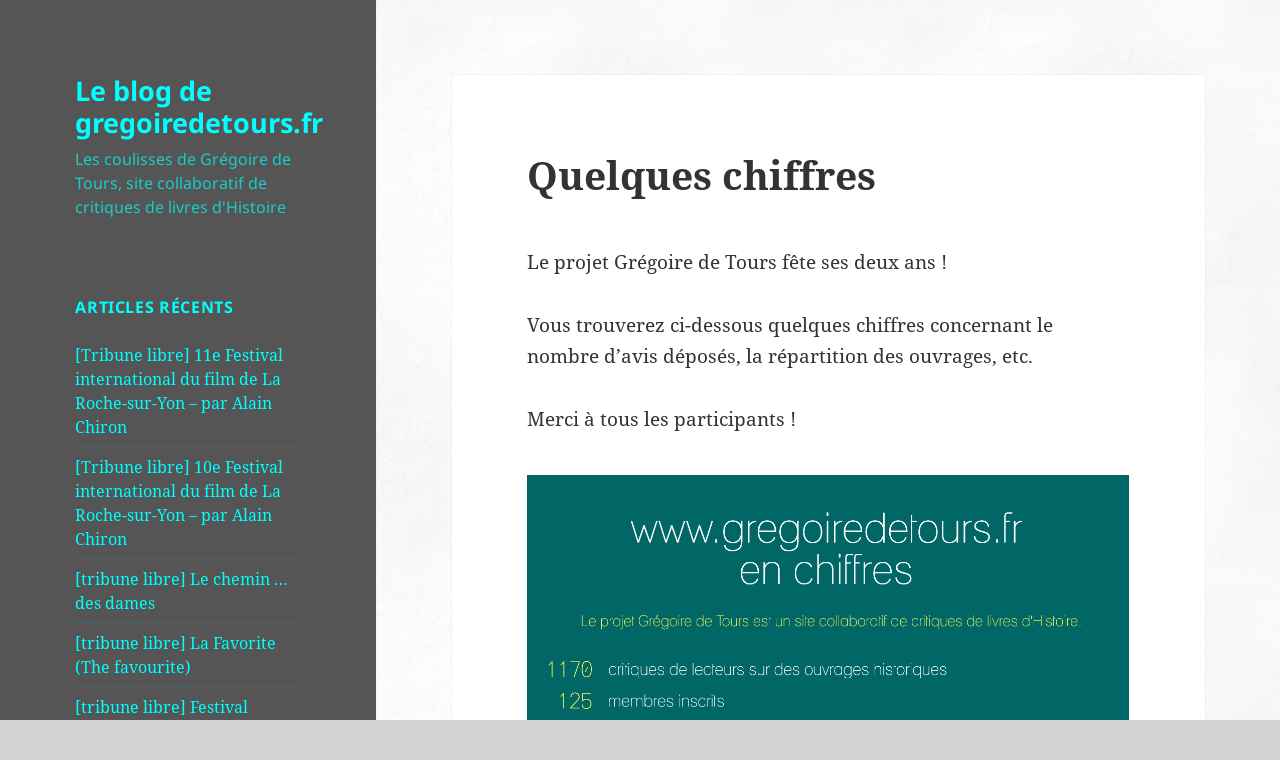

--- FILE ---
content_type: text/html; charset=UTF-8
request_url: https://www.gregoiredetours.fr/blog/2015/12/23/quelques-chiffres/
body_size: 7952
content:
<!DOCTYPE html>
<html lang="fr-FR" class="no-js">
<head>
	<meta charset="UTF-8">
	<meta name="viewport" content="width=device-width, initial-scale=1.0">
	<link rel="profile" href="https://gmpg.org/xfn/11">
	<link rel="pingback" href="https://www.gregoiredetours.fr/blog/xmlrpc.php">
	<script>(function(html){html.className = html.className.replace(/\bno-js\b/,'js')})(document.documentElement);</script>
<title>Quelques chiffres &#8211; Le blog de gregoiredetours.fr</title>
<link rel='dns-prefetch' href='//s.w.org' />
<link rel="alternate" type="application/rss+xml" title="Le blog de gregoiredetours.fr &raquo; Flux" href="https://www.gregoiredetours.fr/blog/feed/" />
<link rel="alternate" type="application/rss+xml" title="Le blog de gregoiredetours.fr &raquo; Flux des commentaires" href="https://www.gregoiredetours.fr/blog/comments/feed/" />
<link rel="alternate" type="application/rss+xml" title="Le blog de gregoiredetours.fr &raquo; Quelques chiffres Flux des commentaires" href="https://www.gregoiredetours.fr/blog/2015/12/23/quelques-chiffres/feed/" />
		<script>
			window._wpemojiSettings = {"baseUrl":"https:\/\/s.w.org\/images\/core\/emoji\/13.0.0\/72x72\/","ext":".png","svgUrl":"https:\/\/s.w.org\/images\/core\/emoji\/13.0.0\/svg\/","svgExt":".svg","source":{"concatemoji":"https:\/\/www.gregoiredetours.fr\/blog\/wp-includes\/js\/wp-emoji-release.min.js?ver=5.5.17"}};
			!function(e,a,t){var n,r,o,i=a.createElement("canvas"),p=i.getContext&&i.getContext("2d");function s(e,t){var a=String.fromCharCode;p.clearRect(0,0,i.width,i.height),p.fillText(a.apply(this,e),0,0);e=i.toDataURL();return p.clearRect(0,0,i.width,i.height),p.fillText(a.apply(this,t),0,0),e===i.toDataURL()}function c(e){var t=a.createElement("script");t.src=e,t.defer=t.type="text/javascript",a.getElementsByTagName("head")[0].appendChild(t)}for(o=Array("flag","emoji"),t.supports={everything:!0,everythingExceptFlag:!0},r=0;r<o.length;r++)t.supports[o[r]]=function(e){if(!p||!p.fillText)return!1;switch(p.textBaseline="top",p.font="600 32px Arial",e){case"flag":return s([127987,65039,8205,9895,65039],[127987,65039,8203,9895,65039])?!1:!s([55356,56826,55356,56819],[55356,56826,8203,55356,56819])&&!s([55356,57332,56128,56423,56128,56418,56128,56421,56128,56430,56128,56423,56128,56447],[55356,57332,8203,56128,56423,8203,56128,56418,8203,56128,56421,8203,56128,56430,8203,56128,56423,8203,56128,56447]);case"emoji":return!s([55357,56424,8205,55356,57212],[55357,56424,8203,55356,57212])}return!1}(o[r]),t.supports.everything=t.supports.everything&&t.supports[o[r]],"flag"!==o[r]&&(t.supports.everythingExceptFlag=t.supports.everythingExceptFlag&&t.supports[o[r]]);t.supports.everythingExceptFlag=t.supports.everythingExceptFlag&&!t.supports.flag,t.DOMReady=!1,t.readyCallback=function(){t.DOMReady=!0},t.supports.everything||(n=function(){t.readyCallback()},a.addEventListener?(a.addEventListener("DOMContentLoaded",n,!1),e.addEventListener("load",n,!1)):(e.attachEvent("onload",n),a.attachEvent("onreadystatechange",function(){"complete"===a.readyState&&t.readyCallback()})),(n=t.source||{}).concatemoji?c(n.concatemoji):n.wpemoji&&n.twemoji&&(c(n.twemoji),c(n.wpemoji)))}(window,document,window._wpemojiSettings);
		</script>
		<style>
img.wp-smiley,
img.emoji {
	display: inline !important;
	border: none !important;
	box-shadow: none !important;
	height: 1em !important;
	width: 1em !important;
	margin: 0 .07em !important;
	vertical-align: -0.1em !important;
	background: none !important;
	padding: 0 !important;
}
</style>
	<link rel='stylesheet' id='wp-block-library-css'  href='https://www.gregoiredetours.fr/blog/wp-includes/css/dist/block-library/style.min.css?ver=5.5.17' media='all' />
<link rel='stylesheet' id='wp-block-library-theme-css'  href='https://www.gregoiredetours.fr/blog/wp-includes/css/dist/block-library/theme.min.css?ver=5.5.17' media='all' />
<link rel='stylesheet' id='toc-screen-css'  href='https://www.gregoiredetours.fr/blog/wp-content/plugins/table-of-contents-plus/screen.min.css?ver=2411.1' media='all' />
<link rel='stylesheet' id='twentyfifteen-fonts-css'  href='https://www.gregoiredetours.fr/blog/wp-content/themes/twentyfifteen/assets/fonts/noto-sans-plus-noto-serif-plus-inconsolata.css?ver=20230328' media='all' />
<link rel='stylesheet' id='genericons-css'  href='https://www.gregoiredetours.fr/blog/wp-content/themes/twentyfifteen/genericons/genericons.css?ver=20201026' media='all' />
<link rel='stylesheet' id='twentyfifteen-style-css'  href='https://www.gregoiredetours.fr/blog/wp-content/themes/twentyfifteen/style.css?ver=20250415' media='all' />
<style id='twentyfifteen-style-inline-css'>

		/* Custom Header Background Color */
		body:before,
		.site-header {
			background-color: #555555;
		}

		@media screen and (min-width: 59.6875em) {
			.site-header,
			.secondary {
				background-color: transparent;
			}

			.widget button,
			.widget input[type="button"],
			.widget input[type="reset"],
			.widget input[type="submit"],
			.widget_calendar tbody a,
			.widget_calendar tbody a:hover,
			.widget_calendar tbody a:focus {
				color: #555555;
			}
		}
	

		/* Custom Sidebar Text Color */
		.site-title a,
		.site-description,
		.secondary-toggle:before {
			color: #00ffff;
		}

		.site-title a:hover,
		.site-title a:focus {
			color: rgba( 0, 255, 255, 0.7);
		}

		.secondary-toggle {
			border-color: rgba( 0, 255, 255, 0.1);
		}

		.secondary-toggle:hover,
		.secondary-toggle:focus {
			border-color: rgba( 0, 255, 255, 0.3);
		}

		.site-title a {
			outline-color: rgba( 0, 255, 255, 0.3);
		}

		@media screen and (min-width: 59.6875em) {
			.secondary a,
			.dropdown-toggle:after,
			.widget-title,
			.widget blockquote cite,
			.widget blockquote small {
				color: #00ffff;
			}

			.widget button,
			.widget input[type="button"],
			.widget input[type="reset"],
			.widget input[type="submit"],
			.widget_calendar tbody a {
				background-color: #00ffff;
			}

			.textwidget a {
				border-color: #00ffff;
			}

			.secondary a:hover,
			.secondary a:focus,
			.main-navigation .menu-item-description,
			.widget,
			.widget blockquote,
			.widget .wp-caption-text,
			.widget .gallery-caption {
				color: rgba( 0, 255, 255, 0.7);
			}

			.widget button:hover,
			.widget button:focus,
			.widget input[type="button"]:hover,
			.widget input[type="button"]:focus,
			.widget input[type="reset"]:hover,
			.widget input[type="reset"]:focus,
			.widget input[type="submit"]:hover,
			.widget input[type="submit"]:focus,
			.widget_calendar tbody a:hover,
			.widget_calendar tbody a:focus {
				background-color: rgba( 0, 255, 255, 0.7);
			}

			.widget blockquote {
				border-color: rgba( 0, 255, 255, 0.7);
			}

			.main-navigation ul,
			.main-navigation li,
			.secondary-toggle,
			.widget input,
			.widget textarea,
			.widget table,
			.widget th,
			.widget td,
			.widget pre,
			.widget li,
			.widget_categories .children,
			.widget_nav_menu .sub-menu,
			.widget_pages .children,
			.widget abbr[title] {
				border-color: rgba( 0, 255, 255, 0.1);
			}

			.dropdown-toggle:hover,
			.dropdown-toggle:focus,
			.widget hr {
				background-color: rgba( 0, 255, 255, 0.1);
			}

			.widget input:focus,
			.widget textarea:focus {
				border-color: rgba( 0, 255, 255, 0.3);
			}

			.sidebar a:focus,
			.dropdown-toggle:focus {
				outline-color: rgba( 0, 255, 255, 0.3);
			}
		}
	
</style>
<link rel='stylesheet' id='twentyfifteen-block-style-css'  href='https://www.gregoiredetours.fr/blog/wp-content/themes/twentyfifteen/css/blocks.css?ver=20240715' media='all' />
<script src='https://www.gregoiredetours.fr/blog/wp-includes/js/jquery/jquery.js?ver=1.12.4-wp' id='jquery-core-js'></script>
<link rel="https://api.w.org/" href="https://www.gregoiredetours.fr/blog/wp-json/" /><link rel="alternate" type="application/json" href="https://www.gregoiredetours.fr/blog/wp-json/wp/v2/posts/159" /><link rel="EditURI" type="application/rsd+xml" title="RSD" href="https://www.gregoiredetours.fr/blog/xmlrpc.php?rsd" />
<link rel="wlwmanifest" type="application/wlwmanifest+xml" href="https://www.gregoiredetours.fr/blog/wp-includes/wlwmanifest.xml" /> 
<link rel='prev' title='Version mobile améliorée' href='https://www.gregoiredetours.fr/blog/2015/09/16/version-mobile-amelioree/' />
<link rel='next' title='Recevez les dernières parutions historiques en échange d&rsquo;une critique !' href='https://www.gregoiredetours.fr/blog/2016/01/05/recevez-les-dernieres-parutions-historiques-en-echange-dune-critique/' />
<meta name="generator" content="WordPress 5.5.17" />
<link rel="canonical" href="https://www.gregoiredetours.fr/blog/2015/12/23/quelques-chiffres/" />
<link rel='shortlink' href='https://www.gregoiredetours.fr/blog/?p=159' />
<link rel="alternate" type="application/json+oembed" href="https://www.gregoiredetours.fr/blog/wp-json/oembed/1.0/embed?url=https%3A%2F%2Fwww.gregoiredetours.fr%2Fblog%2F2015%2F12%2F23%2Fquelques-chiffres%2F" />
<link rel="alternate" type="text/xml+oembed" href="https://www.gregoiredetours.fr/blog/wp-json/oembed/1.0/embed?url=https%3A%2F%2Fwww.gregoiredetours.fr%2Fblog%2F2015%2F12%2F23%2Fquelques-chiffres%2F&#038;format=xml" />
<style>.recentcomments a{display:inline !important;padding:0 !important;margin:0 !important;}</style><style id="custom-background-css">
body.custom-background { background-color: #d3d3d3; background-image: url("https://www.gregoiredetours.fr/blog/wp-content/uploads/2014/12/snow.png"); background-position: left top; background-size: auto; background-repeat: repeat; background-attachment: fixed; }
</style>
	</head>

<body class="post-template-default single single-post postid-159 single-format-standard custom-background wp-embed-responsive">
<div id="page" class="hfeed site">
	<a class="skip-link screen-reader-text" href="#content">
		Aller au contenu	</a>

	<div id="sidebar" class="sidebar">
		<header id="masthead" class="site-header">
			<div class="site-branding">
										<p class="site-title"><a href="https://www.gregoiredetours.fr/blog/" rel="home" >Le blog de gregoiredetours.fr</a></p>
												<p class="site-description">Les coulisses de Grégoire de Tours, site collaboratif de critiques de livres d&#039;Histoire</p>
										<button class="secondary-toggle">Menu et widgets</button>
			</div><!-- .site-branding -->
		</header><!-- .site-header -->

			<div id="secondary" class="secondary">

		
		
					<div id="widget-area" class="widget-area" role="complementary">
				
		<aside id="recent-posts-3" class="widget widget_recent_entries">
		<h2 class="widget-title">Articles récents</h2><nav role="navigation" aria-label="Articles récents">
		<ul>
											<li>
					<a href="https://www.gregoiredetours.fr/blog/2020/10/27/tribune-libre-11e-festival-international-du-film-de-la-roche-sur-yon-par-alain-chiron/">[Tribune libre] 11e Festival international du film de La Roche-sur-Yon – par Alain Chiron</a>
									</li>
											<li>
					<a href="https://www.gregoiredetours.fr/blog/2019/10/29/tribune-libre-10e-festival-international-du-film-de-la-roche-sur-yon-par-alain-chiron/">[Tribune libre] 10e Festival international du film de La Roche-sur-Yon &#8211; par Alain Chiron</a>
									</li>
											<li>
					<a href="https://www.gregoiredetours.fr/blog/2018/11/19/tribune-libre-le-chemin-des-dames/">[tribune libre] Le chemin … des dames</a>
									</li>
											<li>
					<a href="https://www.gregoiredetours.fr/blog/2018/11/06/la-favorite-the-favourite/">[tribune libre] La Favorite  (The favourite)</a>
									</li>
											<li>
					<a href="https://www.gregoiredetours.fr/blog/2018/11/06/festival-international-du-film-de-la-roche-sur-yon-bilan-2018/">[tribune libre] Festival international du film de La Roche-sur-Yon bilan 2018</a>
									</li>
					</ul>

		</nav></aside><aside id="search-2" class="widget widget_search"><form role="search" method="get" class="search-form" action="https://www.gregoiredetours.fr/blog/">
				<label>
					<span class="screen-reader-text">Rechercher :</span>
					<input type="search" class="search-field" placeholder="Rechercher…" value="" name="s" />
				</label>
				<input type="submit" class="search-submit screen-reader-text" value="Rechercher" />
			</form></aside>
		<aside id="recent-posts-2" class="widget widget_recent_entries">
		<h2 class="widget-title">Articles récents</h2><nav role="navigation" aria-label="Articles récents">
		<ul>
											<li>
					<a href="https://www.gregoiredetours.fr/blog/2020/10/27/tribune-libre-11e-festival-international-du-film-de-la-roche-sur-yon-par-alain-chiron/">[Tribune libre] 11e Festival international du film de La Roche-sur-Yon – par Alain Chiron</a>
									</li>
											<li>
					<a href="https://www.gregoiredetours.fr/blog/2019/10/29/tribune-libre-10e-festival-international-du-film-de-la-roche-sur-yon-par-alain-chiron/">[Tribune libre] 10e Festival international du film de La Roche-sur-Yon &#8211; par Alain Chiron</a>
									</li>
											<li>
					<a href="https://www.gregoiredetours.fr/blog/2018/11/19/tribune-libre-le-chemin-des-dames/">[tribune libre] Le chemin … des dames</a>
									</li>
											<li>
					<a href="https://www.gregoiredetours.fr/blog/2018/11/06/la-favorite-the-favourite/">[tribune libre] La Favorite  (The favourite)</a>
									</li>
											<li>
					<a href="https://www.gregoiredetours.fr/blog/2018/11/06/festival-international-du-film-de-la-roche-sur-yon-bilan-2018/">[tribune libre] Festival international du film de La Roche-sur-Yon bilan 2018</a>
									</li>
					</ul>

		</nav></aside><aside id="recent-comments-2" class="widget widget_recent_comments"><h2 class="widget-title">Commentaires récents</h2><nav role="navigation" aria-label="Commentaires récents"><ul id="recentcomments"><li class="recentcomments"><span class="comment-author-link">Benjamin</span> dans <a href="https://www.gregoiredetours.fr/blog/2017/08/31/tribune-libre-fiction-et-ressources-documentaires-ecrire-malgre-les-specialistes-de-lhistoire/#comment-175">[tribune libre] Fiction et ressources documentaires : écrire malgré les spécialistes de l’Histoire ?</a></li><li class="recentcomments"><span class="comment-author-link"><a href='https://histfict.fr' rel='external nofollow ugc' class='url'>Soraya</a></span> dans <a href="https://www.gregoiredetours.fr/blog/2017/08/31/tribune-libre-fiction-et-ressources-documentaires-ecrire-malgre-les-specialistes-de-lhistoire/#comment-166">[tribune libre] Fiction et ressources documentaires : écrire malgré les spécialistes de l’Histoire ?</a></li><li class="recentcomments"><span class="comment-author-link">Benjamin</span> dans <a href="https://www.gregoiredetours.fr/blog/2017/08/31/tribune-libre-fiction-et-ressources-documentaires-ecrire-malgre-les-specialistes-de-lhistoire/#comment-165">[tribune libre] Fiction et ressources documentaires : écrire malgré les spécialistes de l’Histoire ?</a></li><li class="recentcomments"><span class="comment-author-link"><a href='http://www.gregoiredetours.fr' rel='external nofollow ugc' class='url'>Grégoire</a></span> dans <a href="https://www.gregoiredetours.fr/blog/2015/12/23/quelques-chiffres/#comment-79">Quelques chiffres</a></li><li class="recentcomments"><span class="comment-author-link">Enguerrant</span> dans <a href="https://www.gregoiredetours.fr/blog/2015/12/23/quelques-chiffres/#comment-77">Quelques chiffres</a></li></ul></nav></aside><aside id="archives-2" class="widget widget_archive"><h2 class="widget-title">Archives</h2><nav role="navigation" aria-label="Archives">
			<ul>
					<li><a href='https://www.gregoiredetours.fr/blog/2020/10/'>octobre 2020</a></li>
	<li><a href='https://www.gregoiredetours.fr/blog/2019/10/'>octobre 2019</a></li>
	<li><a href='https://www.gregoiredetours.fr/blog/2018/11/'>novembre 2018</a></li>
	<li><a href='https://www.gregoiredetours.fr/blog/2018/10/'>octobre 2018</a></li>
	<li><a href='https://www.gregoiredetours.fr/blog/2017/10/'>octobre 2017</a></li>
	<li><a href='https://www.gregoiredetours.fr/blog/2017/08/'>août 2017</a></li>
	<li><a href='https://www.gregoiredetours.fr/blog/2016/08/'>août 2016</a></li>
	<li><a href='https://www.gregoiredetours.fr/blog/2016/05/'>mai 2016</a></li>
	<li><a href='https://www.gregoiredetours.fr/blog/2016/04/'>avril 2016</a></li>
	<li><a href='https://www.gregoiredetours.fr/blog/2016/01/'>janvier 2016</a></li>
	<li><a href='https://www.gregoiredetours.fr/blog/2015/12/'>décembre 2015</a></li>
	<li><a href='https://www.gregoiredetours.fr/blog/2015/09/'>septembre 2015</a></li>
	<li><a href='https://www.gregoiredetours.fr/blog/2015/06/'>juin 2015</a></li>
	<li><a href='https://www.gregoiredetours.fr/blog/2015/05/'>mai 2015</a></li>
	<li><a href='https://www.gregoiredetours.fr/blog/2015/04/'>avril 2015</a></li>
	<li><a href='https://www.gregoiredetours.fr/blog/2015/03/'>mars 2015</a></li>
	<li><a href='https://www.gregoiredetours.fr/blog/2015/02/'>février 2015</a></li>
	<li><a href='https://www.gregoiredetours.fr/blog/2015/01/'>janvier 2015</a></li>
	<li><a href='https://www.gregoiredetours.fr/blog/2014/12/'>décembre 2014</a></li>
			</ul>

			</nav></aside><aside id="categories-2" class="widget widget_categories"><h2 class="widget-title">Catégories</h2><nav role="navigation" aria-label="Catégories">
			<ul>
					<li class="cat-item cat-item-4"><a href="https://www.gregoiredetours.fr/blog/category/divers/">Divers</a>
</li>
	<li class="cat-item cat-item-2"><a href="https://www.gregoiredetours.fr/blog/category/fonctionnalites/" title="Articles sur le fonctionnement technique ou fonctionnel du projet Grégoire de Tours.">Fonctionnalités Grégoire de Tours</a>
</li>
	<li class="cat-item cat-item-3"><a href="https://www.gregoiredetours.fr/blog/category/histoire/">Histoire</a>
</li>
	<li class="cat-item cat-item-1"><a href="https://www.gregoiredetours.fr/blog/category/non-classe/">Non classé</a>
</li>
	<li class="cat-item cat-item-7"><a href="https://www.gregoiredetours.fr/blog/category/point-de-vue/">Point de vue</a>
</li>
			</ul>

			</nav></aside><aside id="meta-2" class="widget widget_meta"><h2 class="widget-title">Méta</h2><nav role="navigation" aria-label="Méta">
		<ul>
						<li><a href="https://www.gregoiredetours.fr/blog/wp-login.php">Connexion</a></li>
			<li><a href="https://www.gregoiredetours.fr/blog/feed/">Flux des publications</a></li>
			<li><a href="https://www.gregoiredetours.fr/blog/comments/feed/">Flux des commentaires</a></li>

			<li><a href="https://fr.wordpress.org/">Site de WordPress-FR</a></li>
		</ul>

		</nav></aside>			</div><!-- .widget-area -->
		
	</div><!-- .secondary -->

	</div><!-- .sidebar -->

	<div id="content" class="site-content">

	<div id="primary" class="content-area">
		<main id="main" class="site-main">

		
<article id="post-159" class="post-159 post type-post status-publish format-standard hentry category-fonctionnalites">
	
	<header class="entry-header">
		<h1 class="entry-title">Quelques chiffres</h1>	</header><!-- .entry-header -->

	<div class="entry-content">
		<p>Le projet Grégoire de Tours fête ses deux ans !</p>
<p>Vous trouverez ci-dessous quelques chiffres concernant le nombre d&rsquo;avis déposés, la répartition des ouvrages, etc.</p>
<p>Merci à tous les participants !</p>
<p><a href="http://www.gregoiredetours.fr/blog/wp-content/uploads/2015/12/datas_231215.png" rel="attachment wp-att-167"><img loading="lazy" class="alignleft size-full wp-image-167" src="http://www.gregoiredetours.fr/blog/wp-content/uploads/2015/12/datas_231215.png" alt="datas_231215" width="1200" height="3295" srcset="https://www.gregoiredetours.fr/blog/wp-content/uploads/2015/12/datas_231215.png 1200w, https://www.gregoiredetours.fr/blog/wp-content/uploads/2015/12/datas_231215-109x300.png 109w, https://www.gregoiredetours.fr/blog/wp-content/uploads/2015/12/datas_231215-768x2109.png 768w, https://www.gregoiredetours.fr/blog/wp-content/uploads/2015/12/datas_231215-373x1024.png 373w" sizes="(max-width: 1200px) 100vw, 1200px" /></a></p>
	</div><!-- .entry-content -->

	
	<footer class="entry-footer">
		<span class="posted-on"><span class="screen-reader-text">Publié le </span><a href="https://www.gregoiredetours.fr/blog/2015/12/23/quelques-chiffres/" rel="bookmark"><time class="entry-date published" datetime="2015-12-23T15:03:49+01:00">23 décembre 2015</time><time class="updated" datetime="2016-05-25T13:09:21+01:00">25 mai 2016</time></a></span><span class="byline"><span class="screen-reader-text">Auteur </span><span class="author vcard"><a class="url fn n" href="https://www.gregoiredetours.fr/blog/author/admin/">Grégoire</a></span></span><span class="cat-links"><span class="screen-reader-text">Catégories </span><a href="https://www.gregoiredetours.fr/blog/category/fonctionnalites/" rel="category tag">Fonctionnalités Grégoire de Tours</a></span>			</footer><!-- .entry-footer -->

</article><!-- #post-159 -->

<div id="comments" class="comments-area">

			<h2 class="comments-title">
			2 réflexions au sujet de « Quelques chiffres »		</h2>

		
		<ol class="comment-list">
					<li id="comment-77" class="comment even thread-even depth-1">
			<article id="div-comment-77" class="comment-body">
				<footer class="comment-meta">
					<div class="comment-author vcard">
						<img alt='' src='https://secure.gravatar.com/avatar/02619902802d9638443355a021f7d8f5?s=56&#038;d=mm&#038;r=g' srcset='https://secure.gravatar.com/avatar/02619902802d9638443355a021f7d8f5?s=112&#038;d=mm&#038;r=g 2x' class='avatar avatar-56 photo' height='56' width='56' loading='lazy'/>						<b class="fn">Enguerrant</b> <span class="says">dit :</span>					</div><!-- .comment-author -->

					<div class="comment-metadata">
						<a href="https://www.gregoiredetours.fr/blog/2015/12/23/quelques-chiffres/#comment-77">
							<time datetime="2016-01-05T14:37:29+01:00">
								5 janvier 2016 à 14 h 37 min							</time>
						</a>
											</div><!-- .comment-metadata -->

									</footer><!-- .comment-meta -->

				<div class="comment-content">
					<p>Bravo pour ces statistiques encourageantes!<br />
N&rsquo;y a t il un pas un type d&rsquo;ouvrage pour les livres d&rsquo;histoire « pure et dure » (universitaire) ?</p>
				</div><!-- .comment-content -->

				<div class="reply"><a rel='nofollow' class='comment-reply-link' href='https://www.gregoiredetours.fr/blog/2015/12/23/quelques-chiffres/?replytocom=77#respond' data-commentid="77" data-postid="159" data-belowelement="div-comment-77" data-respondelement="respond" data-replyto="Répondre à Enguerrant" aria-label='Répondre à Enguerrant'>Répondre</a></div>			</article><!-- .comment-body -->
		</li><!-- #comment-## -->
		<li id="comment-79" class="comment byuser comment-author-admin bypostauthor odd alt thread-odd thread-alt depth-1">
			<article id="div-comment-79" class="comment-body">
				<footer class="comment-meta">
					<div class="comment-author vcard">
						<img alt='' src='https://secure.gravatar.com/avatar/cebbb2295e12ce23daebabbc198c9002?s=56&#038;d=mm&#038;r=g' srcset='https://secure.gravatar.com/avatar/cebbb2295e12ce23daebabbc198c9002?s=112&#038;d=mm&#038;r=g 2x' class='avatar avatar-56 photo' height='56' width='56' loading='lazy'/>						<b class="fn"><a href='http://www.gregoiredetours.fr' rel='external nofollow ugc' class='url'>Grégoire</a></b> <span class="says">dit :</span>					</div><!-- .comment-author -->

					<div class="comment-metadata">
						<a href="https://www.gregoiredetours.fr/blog/2015/12/23/quelques-chiffres/#comment-79">
							<time datetime="2016-01-08T14:06:47+01:00">
								8 janvier 2016 à 14 h 06 min							</time>
						</a>
											</div><!-- .comment-metadata -->

									</footer><!-- .comment-meta -->

				<div class="comment-content">
					<p>Pas pour l&rsquo;instant &#8230; mais je note l&rsquo;idée, merci.<br />
Grosso modo, il s&rsquo;agit des ouvrages qui ne sont ni des BD, ni des romans, ni des livres jeunesse 😉</p>
				</div><!-- .comment-content -->

				<div class="reply"><a rel='nofollow' class='comment-reply-link' href='https://www.gregoiredetours.fr/blog/2015/12/23/quelques-chiffres/?replytocom=79#respond' data-commentid="79" data-postid="159" data-belowelement="div-comment-79" data-respondelement="respond" data-replyto="Répondre à Grégoire" aria-label='Répondre à Grégoire'>Répondre</a></div>			</article><!-- .comment-body -->
		</li><!-- #comment-## -->
		</ol><!-- .comment-list -->

		
	
	
		<div id="respond" class="comment-respond">
		<h3 id="reply-title" class="comment-reply-title">Laisser un commentaire <small><a rel="nofollow" id="cancel-comment-reply-link" href="/blog/2015/12/23/quelques-chiffres/#respond" style="display:none;">Annuler la réponse</a></small></h3><form action="https://www.gregoiredetours.fr/blog/wp-comments-post.php" method="post" id="commentform" class="comment-form" novalidate><p class="comment-notes"><span id="email-notes">Votre adresse de messagerie ne sera pas publiée.</span> Les champs obligatoires sont indiqués avec <span class="required">*</span></p><p class="comment-form-comment"><label for="comment">Commentaire</label> <textarea id="comment" name="comment" cols="45" rows="8" maxlength="65525" required="required"></textarea></p><p class="comment-form-author"><label for="author">Nom <span class="required">*</span></label> <input id="author" name="author" type="text" value="" size="30" maxlength="245" required='required' /></p>
<p class="comment-form-email"><label for="email">Adresse de messagerie <span class="required">*</span></label> <input id="email" name="email" type="email" value="" size="30" maxlength="100" aria-describedby="email-notes" required='required' /></p>
<p class="comment-form-url"><label for="url">Site web</label> <input id="url" name="url" type="url" value="" size="30" maxlength="200" /></p>
<p class="comment-form-cookies-consent"><input id="wp-comment-cookies-consent" name="wp-comment-cookies-consent" type="checkbox" value="yes" /> <label for="wp-comment-cookies-consent">Enregistrer mon nom, mon e-mail et mon site web dans le navigateur pour mon prochain commentaire.</label></p>
<div class="gglcptch gglcptch_v2"><div id="gglcptch_recaptcha_395629967" class="gglcptch_recaptcha"></div>
				<noscript>
					<div style="width: 302px;">
						<div style="width: 302px; height: 422px; position: relative;">
							<div style="width: 302px; height: 422px; position: absolute;">
								<iframe src="https://www.google.com/recaptcha/api/fallback?k=6LcYxGYUAAAAAPdlISJWhMWk-m6K77CQNLcUBpPa" frameborder="0" scrolling="no" style="width: 302px; height:422px; border-style: none;"></iframe>
							</div>
						</div>
						<div style="border-style: none; bottom: 12px; left: 25px; margin: 0px; padding: 0px; right: 25px; background: #f9f9f9; border: 1px solid #c1c1c1; border-radius: 3px; height: 60px; width: 300px;">
							<textarea id="g-recaptcha-response" name="g-recaptcha-response" class="g-recaptcha-response" style="width: 250px !important; height: 40px !important; border: 1px solid #c1c1c1 !important; margin: 10px 25px !important; padding: 0px !important; resize: none !important;"></textarea>
						</div>
					</div>
				</noscript></div><p class="form-submit"><input name="submit" type="submit" id="submit" class="submit" value="Laisser un commentaire" /> <input type='hidden' name='comment_post_ID' value='159' id='comment_post_ID' />
<input type='hidden' name='comment_parent' id='comment_parent' value='0' />
</p><p style="display: none;"><input type="hidden" id="ak_js" name="ak_js" value="112"/></p></form>	</div><!-- #respond -->
	
</div><!-- .comments-area -->

	<nav class="navigation post-navigation" role="navigation" aria-label="Publications">
		<h2 class="screen-reader-text">Navigation de l’article</h2>
		<div class="nav-links"><div class="nav-previous"><a href="https://www.gregoiredetours.fr/blog/2015/09/16/version-mobile-amelioree/" rel="prev"><span class="meta-nav" aria-hidden="true">Précédent</span> <span class="screen-reader-text">Article précédent&nbsp;:</span> <span class="post-title">Version mobile améliorée</span></a></div><div class="nav-next"><a href="https://www.gregoiredetours.fr/blog/2016/01/05/recevez-les-dernieres-parutions-historiques-en-echange-dune-critique/" rel="next"><span class="meta-nav" aria-hidden="true">Suivant</span> <span class="screen-reader-text">Article suivant&nbsp;:</span> <span class="post-title">Recevez les dernières parutions historiques en échange d&rsquo;une critique !</span></a></div></div>
	</nav>
		</main><!-- .site-main -->
	</div><!-- .content-area -->

<script type='text/javascript'>
	var _gaq = _gaq || [];
	_gaq.push(['_setAccount', 'UA-46068059-1']);
_gaq.push(['_trackPageview']);

	(function() {
		var ga = document.createElement('script'); ga.type = 'text/javascript'; ga.async = true;
		ga.src = ('https:' == document.location.protocol ? 'https://ssl' : 'http://www') + '.google-analytics.com/ga.js';
		var s = document.getElementsByTagName('script')[0]; s.parentNode.insertBefore(ga, s);
	})();
</script>

	</div><!-- .site-content -->

	<footer id="colophon" class="site-footer">
		<div class="site-info">
									<a href="https://wordpress.org/" class="imprint">
				Fièrement propulsé par WordPress			</a>
		</div><!-- .site-info -->
	</footer><!-- .site-footer -->

</div><!-- .site -->

<link rel='stylesheet' id='gglcptch-css'  href='https://www.gregoiredetours.fr/blog/wp-content/plugins/google-captcha/css/gglcptch.css?ver=1.58' media='all' />
<script id='toc-front-js-extra'>
var tocplus = {"visibility_show":"Afficher","visibility_hide":"Masquer","width":"Auto"};
</script>
<script src='https://www.gregoiredetours.fr/blog/wp-content/plugins/table-of-contents-plus/front.min.js?ver=2411.1' id='toc-front-js'></script>
<script src='https://www.gregoiredetours.fr/blog/wp-includes/js/comment-reply.min.js?ver=5.5.17' id='comment-reply-js'></script>
<script id='twentyfifteen-script-js-extra'>
var screenReaderText = {"expand":"<span class=\"screen-reader-text\">ouvrir le sous-menu<\/span>","collapse":"<span class=\"screen-reader-text\">fermer le sous-menu<\/span>"};
</script>
<script src='https://www.gregoiredetours.fr/blog/wp-content/themes/twentyfifteen/js/functions.js?ver=20250303' id='twentyfifteen-script-js'></script>
<script src='https://www.gregoiredetours.fr/blog/wp-includes/js/wp-embed.min.js?ver=5.5.17' id='wp-embed-js'></script>
<script data-cfasync="false" async="async" defer="defer" src='https://www.google.com/recaptcha/api.js?render=explicit&#038;ver=1.58' id='gglcptch_api-js'></script>
<script id='gglcptch_script-js-extra'>
var gglcptch = {"options":{"version":"v2","sitekey":"6LcYxGYUAAAAAPdlISJWhMWk-m6K77CQNLcUBpPa","error":"<strong>Warning<\/strong>:&nbsp;More than one reCAPTCHA has been found in the current form. Please remove all unnecessary reCAPTCHA fields to make it work properly.","disable":0,"theme":"light"},"vars":{"visibility":false}};
</script>
<script src='https://www.gregoiredetours.fr/blog/wp-content/plugins/google-captcha/js/script.js?ver=1.58' id='gglcptch_script-js'></script>

</body>
</html>


--- FILE ---
content_type: text/html; charset=utf-8
request_url: https://www.google.com/recaptcha/api2/anchor?ar=1&k=6LcYxGYUAAAAAPdlISJWhMWk-m6K77CQNLcUBpPa&co=aHR0cHM6Ly93d3cuZ3JlZ29pcmVkZXRvdXJzLmZyOjQ0Mw..&hl=en&v=PoyoqOPhxBO7pBk68S4YbpHZ&theme=light&size=normal&anchor-ms=20000&execute-ms=30000&cb=nbxpr0mtj3n1
body_size: 49591
content:
<!DOCTYPE HTML><html dir="ltr" lang="en"><head><meta http-equiv="Content-Type" content="text/html; charset=UTF-8">
<meta http-equiv="X-UA-Compatible" content="IE=edge">
<title>reCAPTCHA</title>
<style type="text/css">
/* cyrillic-ext */
@font-face {
  font-family: 'Roboto';
  font-style: normal;
  font-weight: 400;
  font-stretch: 100%;
  src: url(//fonts.gstatic.com/s/roboto/v48/KFO7CnqEu92Fr1ME7kSn66aGLdTylUAMa3GUBHMdazTgWw.woff2) format('woff2');
  unicode-range: U+0460-052F, U+1C80-1C8A, U+20B4, U+2DE0-2DFF, U+A640-A69F, U+FE2E-FE2F;
}
/* cyrillic */
@font-face {
  font-family: 'Roboto';
  font-style: normal;
  font-weight: 400;
  font-stretch: 100%;
  src: url(//fonts.gstatic.com/s/roboto/v48/KFO7CnqEu92Fr1ME7kSn66aGLdTylUAMa3iUBHMdazTgWw.woff2) format('woff2');
  unicode-range: U+0301, U+0400-045F, U+0490-0491, U+04B0-04B1, U+2116;
}
/* greek-ext */
@font-face {
  font-family: 'Roboto';
  font-style: normal;
  font-weight: 400;
  font-stretch: 100%;
  src: url(//fonts.gstatic.com/s/roboto/v48/KFO7CnqEu92Fr1ME7kSn66aGLdTylUAMa3CUBHMdazTgWw.woff2) format('woff2');
  unicode-range: U+1F00-1FFF;
}
/* greek */
@font-face {
  font-family: 'Roboto';
  font-style: normal;
  font-weight: 400;
  font-stretch: 100%;
  src: url(//fonts.gstatic.com/s/roboto/v48/KFO7CnqEu92Fr1ME7kSn66aGLdTylUAMa3-UBHMdazTgWw.woff2) format('woff2');
  unicode-range: U+0370-0377, U+037A-037F, U+0384-038A, U+038C, U+038E-03A1, U+03A3-03FF;
}
/* math */
@font-face {
  font-family: 'Roboto';
  font-style: normal;
  font-weight: 400;
  font-stretch: 100%;
  src: url(//fonts.gstatic.com/s/roboto/v48/KFO7CnqEu92Fr1ME7kSn66aGLdTylUAMawCUBHMdazTgWw.woff2) format('woff2');
  unicode-range: U+0302-0303, U+0305, U+0307-0308, U+0310, U+0312, U+0315, U+031A, U+0326-0327, U+032C, U+032F-0330, U+0332-0333, U+0338, U+033A, U+0346, U+034D, U+0391-03A1, U+03A3-03A9, U+03B1-03C9, U+03D1, U+03D5-03D6, U+03F0-03F1, U+03F4-03F5, U+2016-2017, U+2034-2038, U+203C, U+2040, U+2043, U+2047, U+2050, U+2057, U+205F, U+2070-2071, U+2074-208E, U+2090-209C, U+20D0-20DC, U+20E1, U+20E5-20EF, U+2100-2112, U+2114-2115, U+2117-2121, U+2123-214F, U+2190, U+2192, U+2194-21AE, U+21B0-21E5, U+21F1-21F2, U+21F4-2211, U+2213-2214, U+2216-22FF, U+2308-230B, U+2310, U+2319, U+231C-2321, U+2336-237A, U+237C, U+2395, U+239B-23B7, U+23D0, U+23DC-23E1, U+2474-2475, U+25AF, U+25B3, U+25B7, U+25BD, U+25C1, U+25CA, U+25CC, U+25FB, U+266D-266F, U+27C0-27FF, U+2900-2AFF, U+2B0E-2B11, U+2B30-2B4C, U+2BFE, U+3030, U+FF5B, U+FF5D, U+1D400-1D7FF, U+1EE00-1EEFF;
}
/* symbols */
@font-face {
  font-family: 'Roboto';
  font-style: normal;
  font-weight: 400;
  font-stretch: 100%;
  src: url(//fonts.gstatic.com/s/roboto/v48/KFO7CnqEu92Fr1ME7kSn66aGLdTylUAMaxKUBHMdazTgWw.woff2) format('woff2');
  unicode-range: U+0001-000C, U+000E-001F, U+007F-009F, U+20DD-20E0, U+20E2-20E4, U+2150-218F, U+2190, U+2192, U+2194-2199, U+21AF, U+21E6-21F0, U+21F3, U+2218-2219, U+2299, U+22C4-22C6, U+2300-243F, U+2440-244A, U+2460-24FF, U+25A0-27BF, U+2800-28FF, U+2921-2922, U+2981, U+29BF, U+29EB, U+2B00-2BFF, U+4DC0-4DFF, U+FFF9-FFFB, U+10140-1018E, U+10190-1019C, U+101A0, U+101D0-101FD, U+102E0-102FB, U+10E60-10E7E, U+1D2C0-1D2D3, U+1D2E0-1D37F, U+1F000-1F0FF, U+1F100-1F1AD, U+1F1E6-1F1FF, U+1F30D-1F30F, U+1F315, U+1F31C, U+1F31E, U+1F320-1F32C, U+1F336, U+1F378, U+1F37D, U+1F382, U+1F393-1F39F, U+1F3A7-1F3A8, U+1F3AC-1F3AF, U+1F3C2, U+1F3C4-1F3C6, U+1F3CA-1F3CE, U+1F3D4-1F3E0, U+1F3ED, U+1F3F1-1F3F3, U+1F3F5-1F3F7, U+1F408, U+1F415, U+1F41F, U+1F426, U+1F43F, U+1F441-1F442, U+1F444, U+1F446-1F449, U+1F44C-1F44E, U+1F453, U+1F46A, U+1F47D, U+1F4A3, U+1F4B0, U+1F4B3, U+1F4B9, U+1F4BB, U+1F4BF, U+1F4C8-1F4CB, U+1F4D6, U+1F4DA, U+1F4DF, U+1F4E3-1F4E6, U+1F4EA-1F4ED, U+1F4F7, U+1F4F9-1F4FB, U+1F4FD-1F4FE, U+1F503, U+1F507-1F50B, U+1F50D, U+1F512-1F513, U+1F53E-1F54A, U+1F54F-1F5FA, U+1F610, U+1F650-1F67F, U+1F687, U+1F68D, U+1F691, U+1F694, U+1F698, U+1F6AD, U+1F6B2, U+1F6B9-1F6BA, U+1F6BC, U+1F6C6-1F6CF, U+1F6D3-1F6D7, U+1F6E0-1F6EA, U+1F6F0-1F6F3, U+1F6F7-1F6FC, U+1F700-1F7FF, U+1F800-1F80B, U+1F810-1F847, U+1F850-1F859, U+1F860-1F887, U+1F890-1F8AD, U+1F8B0-1F8BB, U+1F8C0-1F8C1, U+1F900-1F90B, U+1F93B, U+1F946, U+1F984, U+1F996, U+1F9E9, U+1FA00-1FA6F, U+1FA70-1FA7C, U+1FA80-1FA89, U+1FA8F-1FAC6, U+1FACE-1FADC, U+1FADF-1FAE9, U+1FAF0-1FAF8, U+1FB00-1FBFF;
}
/* vietnamese */
@font-face {
  font-family: 'Roboto';
  font-style: normal;
  font-weight: 400;
  font-stretch: 100%;
  src: url(//fonts.gstatic.com/s/roboto/v48/KFO7CnqEu92Fr1ME7kSn66aGLdTylUAMa3OUBHMdazTgWw.woff2) format('woff2');
  unicode-range: U+0102-0103, U+0110-0111, U+0128-0129, U+0168-0169, U+01A0-01A1, U+01AF-01B0, U+0300-0301, U+0303-0304, U+0308-0309, U+0323, U+0329, U+1EA0-1EF9, U+20AB;
}
/* latin-ext */
@font-face {
  font-family: 'Roboto';
  font-style: normal;
  font-weight: 400;
  font-stretch: 100%;
  src: url(//fonts.gstatic.com/s/roboto/v48/KFO7CnqEu92Fr1ME7kSn66aGLdTylUAMa3KUBHMdazTgWw.woff2) format('woff2');
  unicode-range: U+0100-02BA, U+02BD-02C5, U+02C7-02CC, U+02CE-02D7, U+02DD-02FF, U+0304, U+0308, U+0329, U+1D00-1DBF, U+1E00-1E9F, U+1EF2-1EFF, U+2020, U+20A0-20AB, U+20AD-20C0, U+2113, U+2C60-2C7F, U+A720-A7FF;
}
/* latin */
@font-face {
  font-family: 'Roboto';
  font-style: normal;
  font-weight: 400;
  font-stretch: 100%;
  src: url(//fonts.gstatic.com/s/roboto/v48/KFO7CnqEu92Fr1ME7kSn66aGLdTylUAMa3yUBHMdazQ.woff2) format('woff2');
  unicode-range: U+0000-00FF, U+0131, U+0152-0153, U+02BB-02BC, U+02C6, U+02DA, U+02DC, U+0304, U+0308, U+0329, U+2000-206F, U+20AC, U+2122, U+2191, U+2193, U+2212, U+2215, U+FEFF, U+FFFD;
}
/* cyrillic-ext */
@font-face {
  font-family: 'Roboto';
  font-style: normal;
  font-weight: 500;
  font-stretch: 100%;
  src: url(//fonts.gstatic.com/s/roboto/v48/KFO7CnqEu92Fr1ME7kSn66aGLdTylUAMa3GUBHMdazTgWw.woff2) format('woff2');
  unicode-range: U+0460-052F, U+1C80-1C8A, U+20B4, U+2DE0-2DFF, U+A640-A69F, U+FE2E-FE2F;
}
/* cyrillic */
@font-face {
  font-family: 'Roboto';
  font-style: normal;
  font-weight: 500;
  font-stretch: 100%;
  src: url(//fonts.gstatic.com/s/roboto/v48/KFO7CnqEu92Fr1ME7kSn66aGLdTylUAMa3iUBHMdazTgWw.woff2) format('woff2');
  unicode-range: U+0301, U+0400-045F, U+0490-0491, U+04B0-04B1, U+2116;
}
/* greek-ext */
@font-face {
  font-family: 'Roboto';
  font-style: normal;
  font-weight: 500;
  font-stretch: 100%;
  src: url(//fonts.gstatic.com/s/roboto/v48/KFO7CnqEu92Fr1ME7kSn66aGLdTylUAMa3CUBHMdazTgWw.woff2) format('woff2');
  unicode-range: U+1F00-1FFF;
}
/* greek */
@font-face {
  font-family: 'Roboto';
  font-style: normal;
  font-weight: 500;
  font-stretch: 100%;
  src: url(//fonts.gstatic.com/s/roboto/v48/KFO7CnqEu92Fr1ME7kSn66aGLdTylUAMa3-UBHMdazTgWw.woff2) format('woff2');
  unicode-range: U+0370-0377, U+037A-037F, U+0384-038A, U+038C, U+038E-03A1, U+03A3-03FF;
}
/* math */
@font-face {
  font-family: 'Roboto';
  font-style: normal;
  font-weight: 500;
  font-stretch: 100%;
  src: url(//fonts.gstatic.com/s/roboto/v48/KFO7CnqEu92Fr1ME7kSn66aGLdTylUAMawCUBHMdazTgWw.woff2) format('woff2');
  unicode-range: U+0302-0303, U+0305, U+0307-0308, U+0310, U+0312, U+0315, U+031A, U+0326-0327, U+032C, U+032F-0330, U+0332-0333, U+0338, U+033A, U+0346, U+034D, U+0391-03A1, U+03A3-03A9, U+03B1-03C9, U+03D1, U+03D5-03D6, U+03F0-03F1, U+03F4-03F5, U+2016-2017, U+2034-2038, U+203C, U+2040, U+2043, U+2047, U+2050, U+2057, U+205F, U+2070-2071, U+2074-208E, U+2090-209C, U+20D0-20DC, U+20E1, U+20E5-20EF, U+2100-2112, U+2114-2115, U+2117-2121, U+2123-214F, U+2190, U+2192, U+2194-21AE, U+21B0-21E5, U+21F1-21F2, U+21F4-2211, U+2213-2214, U+2216-22FF, U+2308-230B, U+2310, U+2319, U+231C-2321, U+2336-237A, U+237C, U+2395, U+239B-23B7, U+23D0, U+23DC-23E1, U+2474-2475, U+25AF, U+25B3, U+25B7, U+25BD, U+25C1, U+25CA, U+25CC, U+25FB, U+266D-266F, U+27C0-27FF, U+2900-2AFF, U+2B0E-2B11, U+2B30-2B4C, U+2BFE, U+3030, U+FF5B, U+FF5D, U+1D400-1D7FF, U+1EE00-1EEFF;
}
/* symbols */
@font-face {
  font-family: 'Roboto';
  font-style: normal;
  font-weight: 500;
  font-stretch: 100%;
  src: url(//fonts.gstatic.com/s/roboto/v48/KFO7CnqEu92Fr1ME7kSn66aGLdTylUAMaxKUBHMdazTgWw.woff2) format('woff2');
  unicode-range: U+0001-000C, U+000E-001F, U+007F-009F, U+20DD-20E0, U+20E2-20E4, U+2150-218F, U+2190, U+2192, U+2194-2199, U+21AF, U+21E6-21F0, U+21F3, U+2218-2219, U+2299, U+22C4-22C6, U+2300-243F, U+2440-244A, U+2460-24FF, U+25A0-27BF, U+2800-28FF, U+2921-2922, U+2981, U+29BF, U+29EB, U+2B00-2BFF, U+4DC0-4DFF, U+FFF9-FFFB, U+10140-1018E, U+10190-1019C, U+101A0, U+101D0-101FD, U+102E0-102FB, U+10E60-10E7E, U+1D2C0-1D2D3, U+1D2E0-1D37F, U+1F000-1F0FF, U+1F100-1F1AD, U+1F1E6-1F1FF, U+1F30D-1F30F, U+1F315, U+1F31C, U+1F31E, U+1F320-1F32C, U+1F336, U+1F378, U+1F37D, U+1F382, U+1F393-1F39F, U+1F3A7-1F3A8, U+1F3AC-1F3AF, U+1F3C2, U+1F3C4-1F3C6, U+1F3CA-1F3CE, U+1F3D4-1F3E0, U+1F3ED, U+1F3F1-1F3F3, U+1F3F5-1F3F7, U+1F408, U+1F415, U+1F41F, U+1F426, U+1F43F, U+1F441-1F442, U+1F444, U+1F446-1F449, U+1F44C-1F44E, U+1F453, U+1F46A, U+1F47D, U+1F4A3, U+1F4B0, U+1F4B3, U+1F4B9, U+1F4BB, U+1F4BF, U+1F4C8-1F4CB, U+1F4D6, U+1F4DA, U+1F4DF, U+1F4E3-1F4E6, U+1F4EA-1F4ED, U+1F4F7, U+1F4F9-1F4FB, U+1F4FD-1F4FE, U+1F503, U+1F507-1F50B, U+1F50D, U+1F512-1F513, U+1F53E-1F54A, U+1F54F-1F5FA, U+1F610, U+1F650-1F67F, U+1F687, U+1F68D, U+1F691, U+1F694, U+1F698, U+1F6AD, U+1F6B2, U+1F6B9-1F6BA, U+1F6BC, U+1F6C6-1F6CF, U+1F6D3-1F6D7, U+1F6E0-1F6EA, U+1F6F0-1F6F3, U+1F6F7-1F6FC, U+1F700-1F7FF, U+1F800-1F80B, U+1F810-1F847, U+1F850-1F859, U+1F860-1F887, U+1F890-1F8AD, U+1F8B0-1F8BB, U+1F8C0-1F8C1, U+1F900-1F90B, U+1F93B, U+1F946, U+1F984, U+1F996, U+1F9E9, U+1FA00-1FA6F, U+1FA70-1FA7C, U+1FA80-1FA89, U+1FA8F-1FAC6, U+1FACE-1FADC, U+1FADF-1FAE9, U+1FAF0-1FAF8, U+1FB00-1FBFF;
}
/* vietnamese */
@font-face {
  font-family: 'Roboto';
  font-style: normal;
  font-weight: 500;
  font-stretch: 100%;
  src: url(//fonts.gstatic.com/s/roboto/v48/KFO7CnqEu92Fr1ME7kSn66aGLdTylUAMa3OUBHMdazTgWw.woff2) format('woff2');
  unicode-range: U+0102-0103, U+0110-0111, U+0128-0129, U+0168-0169, U+01A0-01A1, U+01AF-01B0, U+0300-0301, U+0303-0304, U+0308-0309, U+0323, U+0329, U+1EA0-1EF9, U+20AB;
}
/* latin-ext */
@font-face {
  font-family: 'Roboto';
  font-style: normal;
  font-weight: 500;
  font-stretch: 100%;
  src: url(//fonts.gstatic.com/s/roboto/v48/KFO7CnqEu92Fr1ME7kSn66aGLdTylUAMa3KUBHMdazTgWw.woff2) format('woff2');
  unicode-range: U+0100-02BA, U+02BD-02C5, U+02C7-02CC, U+02CE-02D7, U+02DD-02FF, U+0304, U+0308, U+0329, U+1D00-1DBF, U+1E00-1E9F, U+1EF2-1EFF, U+2020, U+20A0-20AB, U+20AD-20C0, U+2113, U+2C60-2C7F, U+A720-A7FF;
}
/* latin */
@font-face {
  font-family: 'Roboto';
  font-style: normal;
  font-weight: 500;
  font-stretch: 100%;
  src: url(//fonts.gstatic.com/s/roboto/v48/KFO7CnqEu92Fr1ME7kSn66aGLdTylUAMa3yUBHMdazQ.woff2) format('woff2');
  unicode-range: U+0000-00FF, U+0131, U+0152-0153, U+02BB-02BC, U+02C6, U+02DA, U+02DC, U+0304, U+0308, U+0329, U+2000-206F, U+20AC, U+2122, U+2191, U+2193, U+2212, U+2215, U+FEFF, U+FFFD;
}
/* cyrillic-ext */
@font-face {
  font-family: 'Roboto';
  font-style: normal;
  font-weight: 900;
  font-stretch: 100%;
  src: url(//fonts.gstatic.com/s/roboto/v48/KFO7CnqEu92Fr1ME7kSn66aGLdTylUAMa3GUBHMdazTgWw.woff2) format('woff2');
  unicode-range: U+0460-052F, U+1C80-1C8A, U+20B4, U+2DE0-2DFF, U+A640-A69F, U+FE2E-FE2F;
}
/* cyrillic */
@font-face {
  font-family: 'Roboto';
  font-style: normal;
  font-weight: 900;
  font-stretch: 100%;
  src: url(//fonts.gstatic.com/s/roboto/v48/KFO7CnqEu92Fr1ME7kSn66aGLdTylUAMa3iUBHMdazTgWw.woff2) format('woff2');
  unicode-range: U+0301, U+0400-045F, U+0490-0491, U+04B0-04B1, U+2116;
}
/* greek-ext */
@font-face {
  font-family: 'Roboto';
  font-style: normal;
  font-weight: 900;
  font-stretch: 100%;
  src: url(//fonts.gstatic.com/s/roboto/v48/KFO7CnqEu92Fr1ME7kSn66aGLdTylUAMa3CUBHMdazTgWw.woff2) format('woff2');
  unicode-range: U+1F00-1FFF;
}
/* greek */
@font-face {
  font-family: 'Roboto';
  font-style: normal;
  font-weight: 900;
  font-stretch: 100%;
  src: url(//fonts.gstatic.com/s/roboto/v48/KFO7CnqEu92Fr1ME7kSn66aGLdTylUAMa3-UBHMdazTgWw.woff2) format('woff2');
  unicode-range: U+0370-0377, U+037A-037F, U+0384-038A, U+038C, U+038E-03A1, U+03A3-03FF;
}
/* math */
@font-face {
  font-family: 'Roboto';
  font-style: normal;
  font-weight: 900;
  font-stretch: 100%;
  src: url(//fonts.gstatic.com/s/roboto/v48/KFO7CnqEu92Fr1ME7kSn66aGLdTylUAMawCUBHMdazTgWw.woff2) format('woff2');
  unicode-range: U+0302-0303, U+0305, U+0307-0308, U+0310, U+0312, U+0315, U+031A, U+0326-0327, U+032C, U+032F-0330, U+0332-0333, U+0338, U+033A, U+0346, U+034D, U+0391-03A1, U+03A3-03A9, U+03B1-03C9, U+03D1, U+03D5-03D6, U+03F0-03F1, U+03F4-03F5, U+2016-2017, U+2034-2038, U+203C, U+2040, U+2043, U+2047, U+2050, U+2057, U+205F, U+2070-2071, U+2074-208E, U+2090-209C, U+20D0-20DC, U+20E1, U+20E5-20EF, U+2100-2112, U+2114-2115, U+2117-2121, U+2123-214F, U+2190, U+2192, U+2194-21AE, U+21B0-21E5, U+21F1-21F2, U+21F4-2211, U+2213-2214, U+2216-22FF, U+2308-230B, U+2310, U+2319, U+231C-2321, U+2336-237A, U+237C, U+2395, U+239B-23B7, U+23D0, U+23DC-23E1, U+2474-2475, U+25AF, U+25B3, U+25B7, U+25BD, U+25C1, U+25CA, U+25CC, U+25FB, U+266D-266F, U+27C0-27FF, U+2900-2AFF, U+2B0E-2B11, U+2B30-2B4C, U+2BFE, U+3030, U+FF5B, U+FF5D, U+1D400-1D7FF, U+1EE00-1EEFF;
}
/* symbols */
@font-face {
  font-family: 'Roboto';
  font-style: normal;
  font-weight: 900;
  font-stretch: 100%;
  src: url(//fonts.gstatic.com/s/roboto/v48/KFO7CnqEu92Fr1ME7kSn66aGLdTylUAMaxKUBHMdazTgWw.woff2) format('woff2');
  unicode-range: U+0001-000C, U+000E-001F, U+007F-009F, U+20DD-20E0, U+20E2-20E4, U+2150-218F, U+2190, U+2192, U+2194-2199, U+21AF, U+21E6-21F0, U+21F3, U+2218-2219, U+2299, U+22C4-22C6, U+2300-243F, U+2440-244A, U+2460-24FF, U+25A0-27BF, U+2800-28FF, U+2921-2922, U+2981, U+29BF, U+29EB, U+2B00-2BFF, U+4DC0-4DFF, U+FFF9-FFFB, U+10140-1018E, U+10190-1019C, U+101A0, U+101D0-101FD, U+102E0-102FB, U+10E60-10E7E, U+1D2C0-1D2D3, U+1D2E0-1D37F, U+1F000-1F0FF, U+1F100-1F1AD, U+1F1E6-1F1FF, U+1F30D-1F30F, U+1F315, U+1F31C, U+1F31E, U+1F320-1F32C, U+1F336, U+1F378, U+1F37D, U+1F382, U+1F393-1F39F, U+1F3A7-1F3A8, U+1F3AC-1F3AF, U+1F3C2, U+1F3C4-1F3C6, U+1F3CA-1F3CE, U+1F3D4-1F3E0, U+1F3ED, U+1F3F1-1F3F3, U+1F3F5-1F3F7, U+1F408, U+1F415, U+1F41F, U+1F426, U+1F43F, U+1F441-1F442, U+1F444, U+1F446-1F449, U+1F44C-1F44E, U+1F453, U+1F46A, U+1F47D, U+1F4A3, U+1F4B0, U+1F4B3, U+1F4B9, U+1F4BB, U+1F4BF, U+1F4C8-1F4CB, U+1F4D6, U+1F4DA, U+1F4DF, U+1F4E3-1F4E6, U+1F4EA-1F4ED, U+1F4F7, U+1F4F9-1F4FB, U+1F4FD-1F4FE, U+1F503, U+1F507-1F50B, U+1F50D, U+1F512-1F513, U+1F53E-1F54A, U+1F54F-1F5FA, U+1F610, U+1F650-1F67F, U+1F687, U+1F68D, U+1F691, U+1F694, U+1F698, U+1F6AD, U+1F6B2, U+1F6B9-1F6BA, U+1F6BC, U+1F6C6-1F6CF, U+1F6D3-1F6D7, U+1F6E0-1F6EA, U+1F6F0-1F6F3, U+1F6F7-1F6FC, U+1F700-1F7FF, U+1F800-1F80B, U+1F810-1F847, U+1F850-1F859, U+1F860-1F887, U+1F890-1F8AD, U+1F8B0-1F8BB, U+1F8C0-1F8C1, U+1F900-1F90B, U+1F93B, U+1F946, U+1F984, U+1F996, U+1F9E9, U+1FA00-1FA6F, U+1FA70-1FA7C, U+1FA80-1FA89, U+1FA8F-1FAC6, U+1FACE-1FADC, U+1FADF-1FAE9, U+1FAF0-1FAF8, U+1FB00-1FBFF;
}
/* vietnamese */
@font-face {
  font-family: 'Roboto';
  font-style: normal;
  font-weight: 900;
  font-stretch: 100%;
  src: url(//fonts.gstatic.com/s/roboto/v48/KFO7CnqEu92Fr1ME7kSn66aGLdTylUAMa3OUBHMdazTgWw.woff2) format('woff2');
  unicode-range: U+0102-0103, U+0110-0111, U+0128-0129, U+0168-0169, U+01A0-01A1, U+01AF-01B0, U+0300-0301, U+0303-0304, U+0308-0309, U+0323, U+0329, U+1EA0-1EF9, U+20AB;
}
/* latin-ext */
@font-face {
  font-family: 'Roboto';
  font-style: normal;
  font-weight: 900;
  font-stretch: 100%;
  src: url(//fonts.gstatic.com/s/roboto/v48/KFO7CnqEu92Fr1ME7kSn66aGLdTylUAMa3KUBHMdazTgWw.woff2) format('woff2');
  unicode-range: U+0100-02BA, U+02BD-02C5, U+02C7-02CC, U+02CE-02D7, U+02DD-02FF, U+0304, U+0308, U+0329, U+1D00-1DBF, U+1E00-1E9F, U+1EF2-1EFF, U+2020, U+20A0-20AB, U+20AD-20C0, U+2113, U+2C60-2C7F, U+A720-A7FF;
}
/* latin */
@font-face {
  font-family: 'Roboto';
  font-style: normal;
  font-weight: 900;
  font-stretch: 100%;
  src: url(//fonts.gstatic.com/s/roboto/v48/KFO7CnqEu92Fr1ME7kSn66aGLdTylUAMa3yUBHMdazQ.woff2) format('woff2');
  unicode-range: U+0000-00FF, U+0131, U+0152-0153, U+02BB-02BC, U+02C6, U+02DA, U+02DC, U+0304, U+0308, U+0329, U+2000-206F, U+20AC, U+2122, U+2191, U+2193, U+2212, U+2215, U+FEFF, U+FFFD;
}

</style>
<link rel="stylesheet" type="text/css" href="https://www.gstatic.com/recaptcha/releases/PoyoqOPhxBO7pBk68S4YbpHZ/styles__ltr.css">
<script nonce="KJ9828IAqpTqc4BqxfGyIw" type="text/javascript">window['__recaptcha_api'] = 'https://www.google.com/recaptcha/api2/';</script>
<script type="text/javascript" src="https://www.gstatic.com/recaptcha/releases/PoyoqOPhxBO7pBk68S4YbpHZ/recaptcha__en.js" nonce="KJ9828IAqpTqc4BqxfGyIw">
      
    </script></head>
<body><div id="rc-anchor-alert" class="rc-anchor-alert"></div>
<input type="hidden" id="recaptcha-token" value="[base64]">
<script type="text/javascript" nonce="KJ9828IAqpTqc4BqxfGyIw">
      recaptcha.anchor.Main.init("[\x22ainput\x22,[\x22bgdata\x22,\x22\x22,\[base64]/[base64]/[base64]/[base64]/[base64]/[base64]/[base64]/[base64]/[base64]/[base64]\\u003d\x22,\[base64]\x22,\[base64]/DrEolw7JNwr1nbsKLw5MuwoDCvwoJezlPwofDpljCsnA8woIgwp/Dr8KDBcKvwocTw7ZkScOxw65HwpQow47DtWrCj8KAw6FJCChTw5R3ESDDnX7DhGhZNg1Aw5ZTE2JYwpM3HsOAbsKDwovDtHfDvcKnwpXDg8KawplSbiPCokZ3wqc5LcOGwovChXBjC0DCh8KmM8OQAhQhw4zCmU/[base64]/[base64]/DncKfKhjCoArCtsOzMELDosOEw6nCqnREPsO4WR/DlsKCfcOpZMK8w6sOwoF+woPCgcKhworCqcKEwposwpjCvcOpwr/Dl2nDpFdbAjpCVA5Gw4RrHcO7wq9FwpzDl3QHHWjCg3Yww6UXwqhNw7TDlRHCrW8Ww4vCi3sywqbDpzrDn2FHwrdWw6wCw7AdRXLCp8KlWMOcwobCucO/wpJLwqVrQgwMagxwVFzCrQEQXMO1w6jCmzwhBQrDvTw+SMKOw6zDnMK1UMOgw75yw4gywoXChyNJw5RaHCh2XQVGL8ORBsOSwrBywoDDq8KvwqhiH8K+wq5xCcOuwpwIMT4MwpRKw6HCrcOALMOewr7DgcOpw77Cm8OReV8kGBrCkTVDIsONwpLDrw/DlyrDrRrCq8OjwoAqPy3Dn2PDqMKla8Ouw4M+w6Mcw6TCrsO8wr5zUATCtw9KUgkcwofDu8KDFsOZwq/CvT5Zwo8JAzfDncO4QMOqOsK4esKDw5vCiHFbw5vCtsKqwr5+wrbCuUnDiMKIcMO2w4J1wqjCmxvCoVpbSwDCgsKHw5NkUE/Ch0/DlcKpcW3DqioaLy7Dvi/[base64]/DkGDCnFQZcEs0w5PDrxjDrMONw5nCgMK4KsOqwqMzKy5owrAAJ25HIDZnL8OwZSnDhcOLUCIpwqYow7jDrsK5aMK6QhbCrQ91wrdYAFrCmEYxYMOMwqfDomHCvkh4fMODVj5owr/DtFQ0w68CHcKZwo7CucOGHMKGw7rCl1rDkm9ew5huwprDmsOZwptqMMKpw7rDtsKhw6IYPcKtf8OZMFXClWLCncKKw7I0eMOMaMOqw4lyDsObw4rClkBzw6nDuDLCnDVcF3xTwrYNOcKnw5nDu0TDkcK1wonDkgAZBsOGYMKyFnfDsw/[base64]/Cx/Dm8OzJMKmw67DhmwLWijChikLwolgw4rDgSPCqx4hwofDv8Kww6wZwpjCgkQyDMOOX0YywrB/MsKYcAnCj8KgWiXDgwExwq9sbsK3BMOBw6FaWsKrfAzDhVx/wqgpwphUbApnfsKdacKnwrlBXsKEa8OYSnADwpHDuDnDpsKQwpZjDGstfTkhw4zDqMOUw5jCnMOHdGzDk35HS8K4w7QMcMOdw6fCjQcOw5HCkMK0MgtxwpI0bMOYJsK/wph8DWDDnEh5QcOJKTHCg8KCJsKNbErDtknDmsOWIRM1w6x1wqfCqwLCoi7CoRnCt8OswpTCicKwMMO5w7NoNMOfw6c9woxCQcOFECnCuCAvwqzDscK2w5XDnV3CnEjCmh9rIMOITcKAMSHDpMOvw7Y6w4wIVxTCkAjCgMKEwp3ChsK/wozDicK2wpvCh3zDqj0DKyvCuC9pw4vCl8OoDmAVDSN1w4jCmMKfw4YvZcOZRMO1EEIJwq3Ct8OTwpvCocKNah7CvcKCw61ew5LCqxsQDcK/[base64]/Du8K1w6kzw69gw6rDhXlkfsKEwqbCl8OPwoHDglTClMKvK0Iow5g/F8Krw59UIHnCumHCmG4jwpXDvgrDvX/DicKic8OWw7txwr3Cl3HCkEfDpMKEBjDDusOic8Kkw4fDml9GClLCmMOzTV3CrXZFw7vDn8KpVSfDv8OjwoNawoIYIMKdAMKrelPCoErCiDcpw7RFJl3DvsKTw43CtcOjw77CiMO/w7gqwqBEwqbCv8Oxwr3CvcOwwrkCw4fCnFHCozR6w5vDlsKxw6jDoMObwpLChcK4VnbDj8KHIlcnNMKILcK9HSfCj8Knw5xxw5nCmsOiwrHDnEpXVMOUQMKmwozCs8O+bjnCoUADw6fDl8Ohwo/DicK8w5QTw7sjwonDg8OMw5TDnsOaB8KoQjjCgMKyJ8K3ek/Dt8K/[base64]/[base64]/DoMOiwoHDp8OFwqzCuh3Cu8KZeR/DpMOMwpwQw7bCpVBTw4RdOsKtSMOgwrrDmsKFJVtDwqvChA4OLmEhXcK0w6x1QcOjwqvCiWzDiTtiV8O9QQHCrMO2wpXDoMKMwqbDv3ZrQQMKbQVkXMKSw7dGZFjDrsKeD8KlMSDCgTbCkDvCh8OSw5vCiAvDjcK1wpPCr8KxEMOoMcOAM1DCpUpidsK0w6DDicKow4/DjsK9wqJowoktwobClsOhR8KQwonCjkDCucKAVFPDncKlw6YgOFHCssKBBMONLcKhw57CmsKncTXCoWbCu8KBw4wEwpRzw7VLfkV4PRp1w4XCqx/DrVlSTzprw7MjZFAgH8OiCmJZw7V2Jisew6wJV8KFbMKidiPDlEfDqMKSwqfDlV7CucOLEyQmWUHCnMK8w5jDgMKNb8OjL8Oaw4LCk2XDncOHGWHCvMO/B8ONwrvCgcOLHTLDhxjDoXrCu8OHT8O4QMOpd8OSwpElC8Ohwo3CqcORfXTComoxw7TCt0Epw5FDw7HDqMOHwrAGLMOpwr3CimfDmFvDsMKXB25kYcOXw5jDtsKbGWN/w4zCkcKVwrZmN8Odw7rDvVNhw7nDlxYHwrjDlDZmwqBZBsOlw6gkw5pga8OhYW7DvytNJMKiwoXCisOXw7nCn8Osw7dCUDLDhsO3wpnCmyloXMOCw5V/TsOCw7hMTsOZwoLDhQB5wodBw5DCjy1lesORwr/Dj8OnMMOTwrLDjsK+fMOawpHCnWtxZmkOenHCpMOTw4NnMcOcLRpRwqjDkzTDoVTDk1EHZcK3w5AAGsKYwpYyw6HDjsOAK0TDh8KofkPClmTCl8KFI8OCw4/[base64]/Ctk7DqTfDrRjCrTdtJ8OPL8KycRXDjBrDuD4OGcKJwrXCpMKow5MVSsObWMOWw6DCvMOpMWHDpMKawrI1w4gbw67CusOYMFTCo8O/VMOGw4zCv8OKwqJbwpcUPAPCgsK0elzChjjCo2Y9dQJcZ8OKw7fCjG1QEHfCsMK6E8O2EcOLUh4eSAAZOBDCkEbDosKYw7/DksKZwpV1w5vDmEbCvA3CnULCpcOcw7nDj8OZwoUQw4p9AwIMS0x6w4rDonDDvinDkQXCmcKPIA5DRhBDwpUPw7tQfsOfw4BYPlLCt8KTw7HCssKSV8OTRMK+w4/CsMOnwqvCkmrDicOKw6bDlMK3NVE3wonDtMOxworDtBFLw5bDtsKww5jCqwMAw6QSOcKhDz/Cp8Kiw5AiWsOuA3PDikpRB2x3XsKKw7peCzzDkXTCsw5sMn1USxLDqMOvwoHCoirCiHofNAkiwpE+FSoqwqrCnMKQwoRVw7V/[base64]/w6zCuMKJI8ODw4c4QyLCncK5a8K7w4vCgMOTw7RgA8O4wq7Cu8O/asK7RDLDu8OwwrbCrDPDkwzDrsKjwq3CpcOoUsObwpbCosOec3XCr17DvCnCmcOVwoFaw4PDgiokw4pwwrVRTsKBwpLCtVHDqsKKJMKfaj9fTMKXGhHCh8O4EiE0JsKRN8Kbw7BIwpfDjjliBsOSwro0bj/Dj8Khw6vDnMKxwrRjw6jCrkIvdsKGw5NuZD/DtMKdYMKQwr3Ds8OTOMOJd8KGwpZJQ08uwpbDqAsTSsO6wr/[base64]/DsB5XZsK8w7XDlcK2wqDDpnYOw6d2w6wfw44Aw6DCl2jCgwMpwoTCmR7Cq8KsIRQ8w54Bw787wq9RBMKEwqJqPcKLwoTDncKfBcO/[base64]/F8KAwqh5SzocSyhywohnwokoNV9XFcO2w55SwqEBd3hmKlleLQHDrcOUMyA8wojCssKybcKGVQbDjR/DsBwEF1/[base64]/w43Cq0QUaMKlHXvCs1vDkMKxwogswrfDoMO6wocjEW3DrH0Hw6QiJcOiTFFNU8K5wodsW8OXwpXDpsOSPXTDp8K+w5/ClDPDp8K8w6/DucKYwoJpwrRdbGwSw7PDoC1pbsKYw43CssKzA8OAw57DlsKnwqtxX1R+EcK/CcKhwoIZIMODPcOMOMOTw4/DtAHCnFnDj8KpwpnCmsKtwoh6b8OWwo/DjFgZBArChTtkw402wpB5wonCgk3CqMOaw4LDpkh4wqXCpMOSICHClMKQw5VawrrCsm91w5Vywowqw5xUw7zDhcOde8OuwpkUwpdvFcKoMsODWDTDmHfDgMOxV8K5ccKwwrNyw7NwHsO/[base64]/[base64]/DpnpVegdTacKbesK8CxHCk8KYQMKuw6hYBMKBwpxndcKHwpMORWvDjsO5w5PDsMOmw7kjcA5JwonDnQ4IUHDCk30nwplXwoLDoHhQwrEtOQVlw6IcwrrDhsK/w7vDqXdpw5QMDsKXwr8LPsK2wpjCh8KyYsKEw5wSS2E4w4XDlMOQdzzDr8Kvw4pWw4DDkHo+wqpXScKNwq/Dv8KHAsKFS27CpVZRf1HDkcKHVE/CmlLCosKkw7zDocOpw6FMQB7ClDXCmwAYwrtuXMKGEsOXCkPDtcKew5wKwrI+SWjCsm3CgcKNDkdGQ18sIlXDh8KZwpYsw7zClsK/wroiBCElEUYVfMO6L8Ojw7B5M8Kow6YVw6xlw6bDglTDtkTDkcK5W3p/w6LCjTANwoLDp8Kew5Iww6l0PsKVwo8fI8Kzw7sRw7TDjcOLRsKXw43CgMOGWMODDcKlTMK2LCfCshHDlzpVwqDCiTBZUULCoMOJDsOmw4t/wpUVeMOnwoTDhsK2fF/Chil/w6jDvDnDgQULwqlewqXCnlEkZiU7w5jDgHhOwobDqsKSw5MVwpsxwp7CmcOySAAnECbDv2h0esO3JMOgQ0jCi8OiaFolw63DoMOpwqrClCbDn8OabWBCw5JawpnCglnDtMKiw7/CpsO5wprDvMK2w7VOdsKWHFRKwrU7fFFBw55jwrDCjMKAw4dzEsK6VsOzAcOJG2bDlk/ClScLw7DCmsOVbgcSVEbDuQg5fFrCjMOXHFrDrCTChmzDvGxew5tCWWzCpcKyRsOew7HDr8KawobDkE8Dd8KKfRvCssKzw5fDgXLDmCLChMKhQMOXQ8Oew4pbwp/DqwhgFl5Bw4tdwpNgDGFeV3h1wpENw5tpwo7Dk1gJWGvCvcKhwrhXwok6wr/CssKOwpHCmcKKY8OIKxlWw4wDwpEEw79VwoQPwrnCggjCvF/CvcOkw4ZfNXRSwq/Dt8KEUMOmS10qwoISeyFSUsKFSwAYY8O6DcOiworDtcKWWybCocKjWF1CDyVNw4zCnGvDlB7CpwV4dsKvRRrClE59W8KkPcOgJMOAw53DscKmKlIhw6XCq8OKw5cbex9OA1LCiz5/[base64]/ChcK5w5QoZcKZw4t6aETCmHRaGMOzTcOaCsO9acK/cFvDkiXDkkzDvmPDs2/DmcOrw699wptXwpPCtMKUw6nCkWp7w4sPIcKEwozDjMK8wqTChQ8jY8KtX8Kow4NpJSfDp8O5woYLEcK5QsOvKmDDosKew4ZuPnVNZxPCiDDDpcKqGCrDu0Iqw4fCiTzDik/DiMK2LmDDjUjClsOuQmMnwqUvw78cZcOFemppw6DCunLCmcKFOQ3CqFXCpWp5wrnDlkzCsMOzwpjCgztCTcKeasKow7VxQMKZw5UnecKcwqnCgQVeTi0MBkvDhQ1dwpEAS3c8VjURw70qwrfDqTArAcOLZD7DqQXCkUPDh8K1b8O7w4J6RCQcwp9IflsGFcOPSUZ2w4/DlQBLwopBccKQCXQmIMOdw5vDs8KdwpTDiMOiNcOQwrJXHsKdw4nDosKwwrbDsXhSQhrDghoRw4TCiT7Diwp3wrAWHMOZwqfDuMKZw4HDk8OcK3zCmTwaw6TDrsO5ccOhw6xXw5rChVvChw/DnFjCqnFtSsKWbjrDmGlBw5TDmGIawolgwoESAkDDlMKpCcOASsKNXsKKecOSfcO5eAAOJsKmd8KyT0lswqjChyvCpmvCgnvCqXjDh29Iw5guIMO4SnhNwrXDvy85IEHCs0UYw7PDli/DosKvw7rCuWQlw4XChyY/woHCrMOMwr7CtcKuHmfDg8KYaRBYwowEwrUawr/[base64]/DnGccfMKQworDrl/DnRQdOFrDoknDqcKbwqEbWkYuTsONWsKvwqHCpcOOASLDqBTDv8OCbMOGwrfDrMKlI2HDk0/CnCRiwqrDtsOXXsOfIC1AZT3CncO7EcKBIMOdXCrDssKteMOudT3DsnzDscOHQMOjwphLwqbDiMOVw4zDh0hJHnTDtlkSwpzCr8KGRcKgwo/DizTChcKEw6XDgcKDembCpcOrf0w5w7dqIzjCscKUw6vDp8O0agFjw5h4w6TDqVMNw4ggehnCknlKw5DDuV7DnBnDrsO5axfDiMO1wrrDu8Kkw6orYS4ow68CN8OVbMOFH13CvsOgwozCpMO1Y8OTwqc+XsOmwqHCmsOpw7wxD8OXRsKFS0bDuMOnwpJ9wo8Zwr7CnG/CrsOPwrTCkTTDlMKFwrrDkMKOFMOESWVsw7DCshEgdsK3wpDDlMKcw6XCr8KEZ8KSw5zDm8KlBsOlwq3DtsKEwrzDqWkqBVIzw5vClzXCqVA/w4M+Mzh5wqhbaMOCw6x1woHDkcKHf8KoBEh/ZXvCgMOtLxtTbcKMwrk8A8Otw5vDsVoLdMKCE8KMw6PDmzbDvMKxwolNLMOtw6XDkxxYwrfCsMOTwpk6NyZRb8OVcxbDjXUiwr8Fw4/CoSjDmTLDosKjwpURwpjDkFHCosOLw7fCoybDosK1Y8Orw48KRCzCrMKqVRsnwrNrw63CgMK1w7/Dl8OdRcKZwpV4Tj3DtMO+eMKCQcKtacOTwofCkTTClsK1w47Cv1o7bRA3w5NeFBDCrsKzUkdFF1d+w4Zhw6zCucOAJBPCj8OUEz/Dh8Opw4zCn2jDsMK2acKgQcKbwrVTwqR7w5fDuA/Dp3TCpsOXw484fCtRYMKQwqjCggHDiMKwHm7Coj8Nw4XCnMO9wrY2woPChMO1wr3DtS7DnlsQcVvDkhN8C8OUd8OVw5VLccKKVsKwOGYNwq7CjMKhWEzChMKwwr8JaV3DgcOxw7ggwoMMP8O1DsOPGyLCl008KMKBw6nDqSV8UsOjMcO/w60XdMOswrxUOXEOwpA3H2HDq8O/w5lGRinDmXN9GD/[base64]/wrDCoQrDiMOLw5cUBcKURcKtacKMGMKaw4NEw71aw6Rtd8OAwoTDkcKLw7lXwrfCv8Odw5pMw4MmwrB6w4rDu2wTwpxCw57DtsOBwpfDo23CrVXDuVPDvxvCqsKXwp/DvMKFw4llZxhnIUh1EWzCjT7CvsORw7HCrMOZcsKPw7ExagXDjBYkZy7CmGBIdsKlOMKne2/[base64]/Fz85T2fCtDojGMKywrPDimXCvcKJW8OZHsOVw63DhcKCFsKSw4BAwrLDsCfDvcK6fiJIJQQ/wrQWJwRUw7Rewr9rJMKqHcOnwoVgFwjCphTDt3nCnsOnw5NYVDdHwpbDr8KTHMOAC8Kvw5bCksK3Qnh8CA7DpSfCh8KfXMOMZsKQCw7CgsKrUcO7esKsJcOCwrrDogvDoVANS8OewoPDiBzCuCEuw7LDksOaw6LCq8KjJnDDhMKcwoo8woHCvMKKw6fCq0fDgMKZw6/DrkPCr8Oow6HDh0TCmcOrZCzDt8K2w4vDjSbDlCHDqFslw7ElOMOoXMOVw7PCiDXChcONw412XMOnw6DCt8OIEEMXwqnCiVbCvsK2w7tswo9ALsKCcsKiAcOifiUYwql4C8KDwpzCnG7CgDpDwp3Cs8K9PMOyw7gxSsK/Z2I+wrl9woY7Y8KaB8K5cMOaQEN9wpHCnMKwF2YpT1x8JWZnS2bDvH4GUcOrUsO2wqzDksKZYD1yXMOhOxsjdsOLwrTDgw9xwqJXUS/CundQd0LDhsOQw5/Dj8KPGwbCqHNfeTLChWDDp8KkFEzCmWMNwr7Cj8KYwpXDuwHDm2ICw6PCkMOSwo84w5/CgMOZWcOqNsKZwoDCs8OcCy8tVR/CmsOuBcKywpEvIsOzPnfDlsKiNcO5fkvDk1/ChMKBw47CvkvCncOxUcOQw6PCuR4OF2/CgR0mw5XDlMKoa8OmacK6B8Ksw4bDs3nChcO4wrPCtsKbE0ZIw6nDksOnwoXCkzYua8Kqw4HCghVDwoDCvMKZw7/DhcO+wrHDvMOhN8OZw4/Cok/DqFnDsDEhw657wqPCi0EpwpnDpsKrw4PDixAJMyljHMOXeMK/R8Oif8KKSSx9wpByw7JmwplFBwrDjh4MZsKOJcKxw7gewpDDhsKFSEzChU8CwownwpnDgwhJwoN6wqwmMUDDslt8J3Vvw5nDm8KFNsKSK3HDlsOCwoJrw6rChMOff8KFwo8lwqUpEzE3woBsSUnCry/[base64]/w7RzwpDDkWbCiAhBWh0AT2IrYsOKU2bCjDrDm8KQwobDgMOxw4cJw6/CrC5EwqUYwpLDh8KGdjMSFMOnVMOSRsOdwpPDvMOsw5zDilrDpgxfGsOeAsKaWsKZH8OXw6TDhG88w7LCinxBwqkuw7Eqw4bDhMK2wqLCmHnClGXDoMOzKR3DggHCtMOtISMlw71FwoLCoMOLw5gFBRvCksKbOmdaSx8+IMO/wrl4wp5lahZnw6dQwqvDsMOIw4HDjMOUw6xEUcKhw6Jnw4PDnsOow75HT8ONfAzDoMKVwqscAMOEw4nCj8ObdsKpw5lKw7Ffw5xzwp7DjcKnw4g/wo7CqHTDl2ADw6TDpk/ClRVnB2zCkyLDgMO6w4zDqnPCnsKwwpLCrnnDv8K6fcOIw5zDj8O1Ihg9wobDvMOWA1/CmVArw7zDkytbwqUdISrDvzY8wqogLAbCpyTDmEHChWdBBF46HsOvw75mIsKuThzCuMOlw4nDtMODQMOqOMKmwrjDhyLDhcOpQ1Eow4/[base64]/ecOGwoHCoMOzMRjDrcKuw7slw4NqR3vDj8KCbFzCq2QUwp3CjMKiUsKPwqjCsXkbw4LCksKQHMOvCMOGwocRE2fCmTEUakVmwpHCsjIWBcKew4nCpyvDj8OdwrQnERjCvm7ChcO+wopGLkB6wqsgUn7CnC/DrcOoaShDwq/DuDN+MmEpKlk4bU/DjhFowoI3w55rcsKew5ZzL8OeUMKNw5d8w5QvIBAiwrLDoF9Rw4p1MMOEw5s5wozDml7CpxYlecOow5R6wp5SGsKTwpfDlmzDqzXDkcOMw4/Dsn0LZT1DwrXDgwkpw5PCsTjCn0nCtkkhwoB8UMKMwoQiwp5Zw5w1HMKiw67CicKQw55Lb0PDnMOpPi4DMsK4VMOndiTDqcO/dcKoCyosTsKQXzjDhMO+w4PDl8OWBHXDp8Kqw6bCg8KsJwJgw7LCukXChDIHw4AmI8Kiw7Qnwp0lXMKcwoDCvQvCi1kOwobCsMKDISzDjsO2wpUvI8O1Pz3Dk2nDoMOww4TChQDCh8KVfg3DhD3DnghvfMOXw6wIw6tnw6M1woEiwocRf1hEDFwdU8Kcwr/DtcKvJAnCp3jDksOow699wr/ClsOzcR7CvltWfMOHOsOjBi7CrAEtJcKzDRrCrmnDulMfw586f0rDtxtow60sWxTDuC7DgcKeSxjDnEnDvXLDocOIMl4sS3UnwoRlwpUpwpNucgF/w4bCs8Ozw5/DpjkJwpgFwpXDuMOcw40qw5HDt8KAeGYdwroKNip0w7TCjHxEL8OZwqbCig8TfhbDshNjwoXDlR8hw4nCt8O0aC1hQSbDjT/CikgWbwJ1w5Jhw5gKHMOHw6jCrcKbQHMuwrNJejbDh8OAwr0Qw7t/wpjCpUPCscOwMR/CrX1QcMO/JSrClSxZRsKLw6RmHkVhHMOfw7xVPMKsZ8OjOFR/C3bCh8OwesKTRn/DsMOoJTfDjiDCuQoLw6LDvmYDasOFwrzDv3IjCCoUw5HDicOueSUVP8OyPsKTw5vCrVvDgcOrccOhw5Vbw6/Cj8KXw6nDmFLDpgPCocKGw7zDvkPCt1DDtcKxwplvwrthwr1iCAgpw6LCgsOrwosIw63DnMOIU8K2woxMBMKHwqZNACPCs3FdwqpcwooMwokjwpHCh8KqEHnCpjrCui3DumDDjsOBwo/CvcOqaMOuf8O4VlhMw4ZMw6TDlHjDhMOLV8OKwrxgw5zDgDNuKjLDszXCty5rwq/[base64]/b8Kkw79/RW4zRwfDlcOlw4paX8OrDn3CqgXDvMKvw59fwq4WwoHDvXrCtU47wpfDqcK2wpxlJ8KgccOHOQbCpsKdPn4zwrkXf1wTRxPCnMK/wqQPUn5iF8K0wpvChnnDhMKgw4Aiw7Vsw7HCl8OQDGBoUcO9DDzCmB3DpMOJw4BePF/CssK9RzLDhMKNw59MwrdjwqUHHVHDr8KQP8K9YMOhI1JVw6nDpnxlPxPCkFNuC8KBDAkowq7CrMKwQzPDjMKcCsOUw6zCnsO9HcO4woE/wo3DqsKdLcKWw5rCjcOMdMK+JwHCtTzCmkoIVcKnw5rDpMO6w6lLw4MeKMKhw4lpJxTDpwBFPsOWAMKEdAgTw7lie8OsRcKlwrfCksKaw4VWaTrCq8OcwqLCnRzDhTPDtMOPKsKTworDsU3DjUvDrmzClFA/wqYWTMObw7fCosOgw7UHwoLDvsOqbANrw4JVLsK8I3pVw5oVw4XDugdYTHLDlGvCmMKWwrllO8OLwrQOw5A6w57DlMKjJF5zwpXCjjEjb8K2ZMO+a8Oow4bCtXIhPcKdwqzCusKtL092woHCq8OQwoduVcOnw7fCqxMcZ1jDjzbDr8Kdw7Uww4bDj8ODwp/[base64]/[base64]/Dtl9hV2MYwrUCHMKpwqlMwq0mQmBEO8OLWUvCs8OTVkMtwqPDpU/[base64]/DtMKgwp/CrUbCmcOoWXTCm8OIwrfDl07Cvw0Pw5M/w77DsMOEYkZECFvCicOGwqXCtcKZf8Oeb8OXBMK3IsKFOMKFeRzCthFyZsKqwqDDqMKVwqPCh0wcNcKPwrTDtMOmW3MBwpHCh8KdZUHCoVRcSGjCon0/QMOoVh/DkDAKfHzCu8Kbdi/ClB8Swq1bJ8OhccK5w7LDosKSwqNxwqjCmRDDu8Klw5HCmUY0w4rCksKtwrs/woxVM8OTw6ABJMOFZm4rw4nCu8KAw5lvwq1QwpjDlMKtGcO9UMOGOcKpRMK/w74oOCjDsW3DpcOEw6d4VMOeX8OOLQzCt8OpwosiwpXDgALDn0vDkcKCw45PwrdVXcKRwp/[base64]/w7YOISl4ASnDu2nClVteGMOgw6lJFMOfwqgVdQbCu2wNw6nDhMKGOcKGVcK1dcOuwpvCnsKsw6RVwrxzTMO/XmDDrmFOw7vDjR/DqQ8Iw71DPsKuwpUzw4PDscO3wrtkTwUtw6XCpMOfM0TCiMKKScKmw4w+w7oyPcOHPcOVecKsw4QKZ8OvAh/CjHMdbkg4wp7Dj3gHwqjDkcOibcKtUcO4wqvDmMOWPmvDs8ODLHsrw7XDqcOpP8KlA3HDksK/[base64]/CsmTCr0PCoXBVw6pPwoLDucOBw6Ahwq4gGsOIDwV5w6PCtcO2wqHDvnRpw7kew4XCscOhw4JzWkDCscKRdMO/w58/w6PCssKpC8Kqa3ZiwrwiIks7w5fDtEvCvjTDiMKpw488eGnDs8KJKMO5wqVvN2bDvcOuPcKVw5vCr8O7RcKkAzMUasKaKi1Sw6/CoMKRFcOUw6oFBsKvE1UWd19LwqthbcKlw4jCn2jCnz7Dn1EEwrzChsOnw6jCl8OZTMKcXDAiwqchwpMQf8OVwo9lOgtxw71EQ3QdNcODw77CscO2bsO9wqrDrU7DsCbCvDzCpiJKSsKuwoM/woYzw54ZwqJiw7vCvnHDqgMoNRxPURXDgcONQ8KRb1PCu8Oxw5NtJyQoC8O9w4tHDn5swq4vIcKLwpgXH1DDomnCqMOAwppMSsK2LcOBwoDCiMKdwqI/SMKkVcO3Z8OGw7kYf8OfGAYmIMK2NBnDuMOlw69/[base64]/fS7CrljCsT5cSMO7wqXCqMKXaQFWwoUmw79qw4hKZj4wwqkWwqzDpTjChMKBNVEQO8OcIjQOwr09W1EiFmI9dBgbOMKSZcOvYMO6KgbCpgrDgGlvwrkXEBlxwrPCp8KPw4/CjMKAJX7CqTlOwogkw7JWdcOZZhvDlw0rfMKuW8KWw5LDusKubFt3Z8OlFktcw4PCkEBsCX5mPhJ2SRQAKMKXKcKtwqgUbsOVJsOxR8K1HMOBTMOLKsKxacO4w7Iww4YBRMO+w5RbcgwHOX17IsKAVT9TFVJowprCisK8w6ROw7VPw4YYwoh/[base64]/CiTbDm8O5w6/DtcOPw5bCi8OAw44SNS5BeCPDgnQkw4oOwpRVJndyGEzDvsO1w57DpH3CncOQFzHCnj7CgcKRNsOMIWTCisOhLMKbwrpEAHRRPcOiwplcw7jCoDtZwqjCiMKDLMKxwo8xw5s4GcOuECLCu8OgI8KfGg9vwpzCgcOpLcKkw5QBwp9qXjNzw4/[base64]/DrhTDmMOtw4Esw4XDhsKTB8OuTwxqXsORwq4GcWnDicKqJcKqwq3ChStPEMKbw6kcfsOqw6AldSMuw61xw6XDtWhuesORw5HDtsOQKcKow4pAwodTwqJ/w45NKSYDwqTCqsOxdRDCjBIYdMOpDMO8EsKfwqk8BgfDq8Ozw67CiMO/w57CizDCviXDpF3Cp1/[base64]/[base64]/DtCsBYGAEFMK6S0vCssODwq/Dp8Ktdn3DpTBoJcKMwoArBUXCusK2wpxxGVU8TMOmw4PDggrDrsOow70oVwHChGYIw61KwphuBsO1AEnDtRjDlMODwr8jw6ZhRE/DlcKVOl7CpMOWwqfCsMOkOgNbIcK2w7DDoEAGW0gfwqtJGFfDvSzCsTsDDsOGw7VTwqTCrm/[base64]/T2XCgMKoIUUNw5HCtSLCiFoIwobDu8Kkw7Yuwq/CnMOOFMKIFMONNcO+wpdvIHHCgSodZzDClcOUTzJBLsKcwoMiwqk6QMO/w5t5w55TwrtFesO9IsKpw5BnVw1Fw5NswpTCsMOKe8ObSQXCt8OWw7dxw7rDq8KtcsO7w7TDlcOMwrAgw4jCq8OfBmXDtWsxwovDssOfPUJga8KCJ2rDrsKnwqZzwrbDsMO3w4tLwpjCoSoPw581wpliwq5QPC/CjjnCsXrCqmPCmsOZcXzCnWd0TcOZeDzChsOdw6oXMxxgdHBaOcKXwqTCs8O/ElPDpyEiG3AdTlHCsjtdBig7SAQJX8OWCXvDtsOPCMKcwrXDn8KAVmEsZSnClcOiRcK+w53DkG/DhAfDg8OhwoLCvBt2CcOEwonCiHjDhzXDoMKjw4XDtMOcSRRGEE/Cr2sFXGJCC8K7w63Crnp9NHhDVXzCkMONZMOBWsO0CMOiP8Odwr9sNCvDs8K5JkbCosOIw6QmFsKYw492wrTDkVlEwpfDkW0QPMO3WMO/V8OmZHHCklHDuAlfwoLCoz/Ct1xoOXTDscK0FcOyVRfDjEh+O8K1wr1sIivCmAB1w7hpw47CgsOXwpNVZUTCvgbCrwA6w57DkQ0Dw6LDoFlXwp/CoHZpw5fDnCMuwoQyw7MvwooEw5VJw4w+EsK0wq7DuXbCvsO6HcKvY8Kew7zCkBR+dBIsQcKGw5XCosOVJMKmwpRnwqYzAC5kwqDCsHAQwqTCkytkw5vCoUcRw7E8w6/DrikZwpULw4TDo8KcWF7DvSpxbcOUY8KUwr/CscOgLCsiMsOjw47Cuj/CmsKcwo/[base64]/NhwHdGdOAsKJwqrCpTHDvUHCsxlpwpw+wo7CpsO8LcK/[base64]/[base64]/DtGDCpFPChcOCwqQkFsKqWMK8d07CmhhMwpLCncOiw6NNwr7DqsONwpXDnhcOM8OMwpfCvcKNw7llc8O3RS3CoMOaD3/DvcKEX8OkVx1cdGRSw7IOX2h0a8O5RsKfw4vCt8OPw7ZSSMKZacKdEBp/AMKMw57DmWjDlHjCrHbDs1ZiGMOXJcOUw4IEw4oJwpQ2DiPCqMKzbhbDgMKqVMKRw41Twrs5B8KPw4bCv8ORwpXCi1HDj8KCw4TDpcK1cHrCsXc1bcOewpbDisKCwpFLBxobGgfDswl+wo/CkWwww5fDsMONw5jCp8OgwoPDhlDDrMOWw6PDoCvCk2/[base64]/[base64]/CnsKYNMO/wqPDksOYw53DscOzKVvClsKtVTjCqcOZwrAGwqTDsMK4wpJSZ8OBwqFMwpIEwoPDmH8Ew6BGWcO3wqAhJsOBw6LCicOpw5s7woTDrMORQsK4w5ZPwqnCowlef8Kfw41rw6vCpCrCnWHDuDYUwoZCYWnDiCrDqgYzwrfDjsOVcAZXw5h/AlzCssO+w53Cgz/DoiLDoTLClcOowqFBw6ZMw7PCsm/CrMKte8K7w7UWfDdgw6UUwrJybVRzTcOTw51QwozDhi0jw4HCoD3CkGzCszJ9wofDoMOnw5XCsAxlwpJxw7J3H8O6wqLCi8OvwonCscKkQXIHwrvCj8KXczDDisOiw4EQw7jDucKaw4sXa0nDksOQOg/CqMKIwqNEdTB/w79RMsOXw6PCjsOeL1o8w5AhSMO+wptRKCBmw5p8dVHDhsK8ZV/DhHN3a8O7wrjDtcKgw5PDh8Kkw7p2wo3CksOqwrBjwozDp8OLwoPCk8OXdC4iw67CqsO3w6HDlwIyZyJiw5nCnsKIIH3Ct2bDhMO8Y0HCj8OlecKwwr/DscO/[base64]/DjsKMKG/ChMOBJxkiTlE1X8OSwpPDjiDCrMOww7/CoVrDpcOKECXDlg9Ow75cw7FqwqLCi8KTwptVK8KKWEnCuTDCoEnCoR/DgkQQw4HDlsKTZC0Lw7UcY8Ozwr0lRMOwSUBbVcOsA8OCXMOswrDCvmTDrnQrCMO4GS3CucKmwrrDqnNqwpZuF8OcA8OpwqLDslpJwpLDqVIHwrXCm8KzwoDDvMK6wp3DmlLDlg5gw5HCni3CgcOVZBgcw5nCscK0IWTCrsKYw5oBEEfDrmfCnsOlwq/[base64]/DqcOnQl3CtsK/[base64]/eUPCrX3DnsOxw7XDiGUBwoRCwqXDuRjCmEh9wrrDosKww7/DnkFdw5BCEMOnKsOMwodAf8KSL2Akw5vChzLDtcKEwpQaDMKoOAULwokywrEgBDvDjj4fw5cJw7NHw5HDvXzCp3Nfw4TDgBxgIizClXlswrXCnVXDuE/CvcKySnRew5HCqSjCkQnCpcKpwqrCh8OHw68ww4RiJ2HCsEVuwqXCh8OyDsOTw7LCtMK6w6Q+I8OpAMK/w7JFw4MWdCc2ZDnDq8ODw5vDnzjCjSDDlFXDjCgIUFkWQwfCq8KpRVklw6fCisK+wrh3D8K3wrNKbg/Dv2Iowo3DhsKSwqDDnksdRSvCj39ZwqgXOcOswrDCiSfDusKJw7ZBwpwzw70tw7wCwq3DssORw5DCjMOnEcKZw6dPw6XCuAFEW8O/BcKTw5bCrsK/wqHDvsObaMKFw5rDui1qwpNrwohPVj7Dt1DDsAR+XzMjwoh9McOfaMOzw6hICsORK8O+TD85wqzCh8KUw5/DhG3DowrDmmtGw6lRwoJpw7rCjzBawqzCmBRvFMKYwrlywrjCqsKBw4lswo09fcKjX1fDt2lYP8KaABYIwqfCv8OYTcOTbHwOw5F6TMKWJsK2w5Byw5jCisOcUQ08wrklw6PCgDTCgcOmVMK9GiTDscKgw5lyw48/w7/Dtm/DgURvwokyABvDu2gmD8OAwqXDn1Ypw7PCl8OEYUItw47CrMOww53DscO1UxtQwoIIwpzCsAo/SyXDrBzCvsO6wpnCsR0KOMKCAMOUwoXDg2jDqVPCqcKwfQgFw65AKG3Dh8OsX8Otw63CsBLCgsKjw4oMR0Jcw67CqMOUwpJgw7bDkWvCmynDtGUZw6TDtsKmw7/[base64]/[base64]/OsOFwrzCn8KJwqlxVMK0bsOiw4h7w6fDocK+OkrDgT8TwqRIB19fw7nDugvCj8OJPHczw5QfFFTDncOGwqzCncO+wpvCocKjwojDkQ0WwqDCr0jCocKOwq8wWgPDsMOkwpjCucKHwrRawq/DgUIsFEzCnxbCqXIcMWXDriNcwqjDviFXBcOLIiFQeMKtw5rClMOqw6jCn0cLUcOkVcK1PcOCw4UkL8KfJcKcwqrDiBnCpsOSwoQGwp7CqDoFC3vCh8KPwqZQHUEPw7d5wqJ+VcKHw6rCkGcXwqFCMw/DlsKZw7NMwoDDg8KZQMKqZCZZcyp/[base64]/[base64]/wpfCt3xowpTDuHbCmUrClBTCiHopwqnDnMOfwrPCnsKEwrUNGcOuY8OYYsKfDFTCvcK5KXpowoTDgWJawqobAn0DPxMnw7zCkMOdwqLDkcKdwpV5w5o4cjkKwqZoQxPCjMObw7PDgMKUw7LDsQbDrUkRw5zCucKNHMOGe1LDn3/[base64]/wqhTHmgDwq3CsMK8JMOEw4RYw5HDqsO0wrLCvCRZE8K9QcO+EBTDoFrDrsOFwqHDo8KIwr/[base64]/[base64]/wpx6wqlIwpxuJVbDjArChSXDhHlQw5TDq8KdU8ODw43DscK6wpDDlsKLwqPDhcK2w6DDscOkCVVwKBVjwoHDjRx1ZsOeNcOCAsOAw4M3w7fCvn8mwoNRw54XwpEzYXgFw4c/bEg/BsKxJMO5GkF3w7vDtsOYw6HDqlQ/XMOPGBjCn8OFO8K1dX/ChsKFwqE8O8OdTcKAw6AGYcOQNcKdw5c3w41jwonDlcOqwrDCjyzDrcOyw4ovPMOzYMOebMKfdzrCh8O8XlYSYikvw7dLwo/[base64]/[base64]/CiMK0PcKGQsKEEnEgwqAZw7RjYsOiwofCpsK/wr0iUMKDQ2kNw6EJwpbCkiPDn8KOw4dowp3DtsKeKcKQXMKPRSANw7xNPHHDjcKEDFcTwqbChcKUWsORHwrCsVbCjD8VacKUVcOBbcOZC8OJcsOVMcK3w7TCoU7Ds07DlMKfeEfCo0bCm8KzfMKrwq3Dk8OZw69Dw5/ConsqPnPCtsOMw5/[base64]/DjsK/w5BYw51owo/DpsOnw4HCnyTDghTCg8OadDHCksKfJMOLwrbCsHTDp8KDw6p9TMKgw6MxKsObU8KHwpENacKow5HDicOseAzCsjXDkQArwo0od0pGCUHDqGHCk8KnHC1lwp4Wwo9bw4vDusKmw71dBsKgw5ZEwqdIwrPCnkzDgG/ClMOrw5nDmwnDncKZwozDoXDCgcK2ZcOlORDCk2nCvH/DkcKRIQFqw4/CqsORw6ZaZQ5Dwo7DlXbDncKGXmDCu8Oaw7bChcKbwqzDncKIwrQTwpXCn0XCnBDCkl7DqMKQBxXDisO8IcOzS8KjT1drwoLCnELDgwUyw4LCisOdwqZQKMKAHBB/HsKYw5s1wrXCusO2AcKVUThnwr3Dm3jDs0gcKDvClsOkwpt5w5J0wrrCjFHClcOCesOGwrADa8O/EsOywqPDs00QZ8KBXVvDuVPDiR9pH8OSw6XDokQdeMKDwrlBKMOfZyfCv8KfYcK2TcOkDj3CgMOlGcOEIXwDbkDCgcKKD8OAw44qI0U1w4Apf8O6w6rDr8OIJcKYwqtccA/[base64]/DpXoRwq7DuMKhw6/DksKXw45SwoVTA1UPNMOjw4zDpA7CiVROXHPDv8Ope8KDwrfDn8K0w7HDvMKJw5DDiglYwoNQW8K2V8ORw7jCh3lHwroZT8OuB8Ohw5/DoMO2wrtZNcKnwpURKcKGa1RcwpXCvMK+woTDhABkUW9EEMKzwobDnWVvw5MEDsOzwrVNH8Kkw4nDvTtqw5gSw7FfwoR4w4zColHCnsKSOCnCnRHDjcOVHmHCmMKQf0DDuMOOVh1VworCpSfDt8OMcMOBWgHCmcOUw7nDvMOfw5/DoR5LLn5yU8O3D3ZXwrU8d8OIwoB5JlpgwoHCgRITOxQpw7HDnMOTN8O6w41uw5d2w7cTwpfDsEk2BhpbIjVeJ2nDtsKwTiEJfknDsm4\\u003d\x22],null,[\x22conf\x22,null,\x226LcYxGYUAAAAAPdlISJWhMWk-m6K77CQNLcUBpPa\x22,0,null,null,null,1,[21,125,63,73,95,87,41,43,42,83,102,105,109,121],[1017145,710],0,null,null,null,null,0,null,0,1,700,1,null,0,\[base64]/76lBhnEnQkZnOKMAhnM8xEZ\x22,0,0,null,null,1,null,0,0,null,null,null,0],\x22https://www.gregoiredetours.fr:443\x22,null,[1,1,1],null,null,null,0,3600,[\x22https://www.google.com/intl/en/policies/privacy/\x22,\x22https://www.google.com/intl/en/policies/terms/\x22],\x22ZVNogKyRm9vHY6HFLtvsrXuSJy5JBMbEZjSXAFGXuf0\\u003d\x22,0,0,null,1,1768578959464,0,0,[56,84,24,79,75],null,[72,254,205,75,126],\x22RC-7LF_cFiB5zL8BQ\x22,null,null,null,null,null,\x220dAFcWeA7yaP1VoJgZ6l18aLRSYpdJKJ_1ESUcoArdA0BB4gY_lPBkb_1DikdaKXxTAU__OxK41yo_v_qX4BIVVYN_rD90x9qY1Q\x22,1768661759361]");
    </script></body></html>